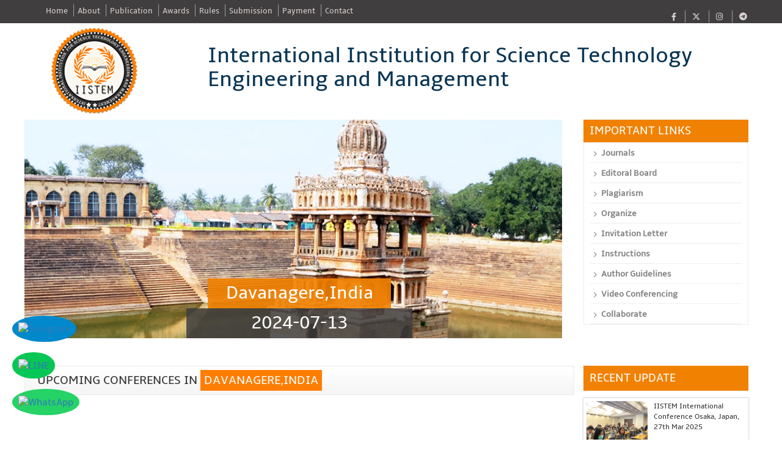

--- FILE ---
content_type: text/html; charset=UTF-8
request_url: https://iistem.org/conference.php?dt=2024-07-13&place=Davanagere,India
body_size: 6626
content:
<!DOCTYPE html>
<html>
<head>
<title>International Institution for Science Technology  Engineering and Management | IISTEM</title>
<meta name="description" content="IISTEM is engaged in sharing knowledge through organisation of various conferences, seminars and workshops on various subjects from time to time throughout the year. There are conferences featuring other Asian countries.">
<meta name="keywords" content="iistem conference, Global Conference 2026, International Conferences 2026, Webinar 2026, Seminar 2026, international conference 2026, upcoming conference 2026">
<!-- for-mobile-apps -->
<meta name="viewport" content="width=device-width, initial-scale=1">
<meta http-equiv="Content-Type" content="text/html; charset=utf-8" />
<link rel="shortcut icon" href="images/favicon.png" type="image/x-icon">

<!-- //for-mobile-apps -->
<link href="css/bootstrap.css" rel="stylesheet" type="text/css" media="all" />
<link rel="stylesheet" type="text/css" href="css/zoomslider.css"?1766422714 />
<link rel="stylesheet" type="text/css" href="css/banner-slide.css?1766422714" />
<link rel="stylesheet" type="text/css" href="css/style.css?1766422714" />
<link href="css/font-awesome.css" rel="stylesheet">
<link href="https://cdnjs.cloudflare.com/ajax/libs/font-awesome/6.4.2/css/all.min.css" rel="stylesheet">
<script type="text/javascript" src="js/modernizr-2.6.2.min.js"></script>
<script src="https://cdn.jsdelivr.net/jquery/2.2.1/jquery.min.js"></script>
<!-- <script src="js/jquery-1.11.1.min.js"></script> -->
	<!-- Dropdown-Menu-JavaScript -->
			<script>
				$(document).ready(function(){
					$(".dropdown").hover(            
						function() {
							$('.dropdown-menu', this).stop( true, true ).slideDown("fast");
							$(this).toggleClass('open');        
						},
						function() {
							$('.dropdown-menu', this).stop( true, true ).slideUp("fast");
							$(this).toggleClass('open');       
						}
					);
				});
			</script>
            
            
      <!--Start of Tawk.to Script-->
<script type="text/javascript">
var Tawk_API=Tawk_API||{}, Tawk_LoadStart=new Date();
(function(){
var s1=document.createElement("script"),s0=document.getElementsByTagName("script")[0];
s1.async=true;
s1.src='https://embed.tawk.to/5eb3cbeda1bad90e54a28240/default';
s1.charset='UTF-8';
s1.setAttribute('crossorigin','*');
s0.parentNode.insertBefore(s1,s0);
})();
</script>
<!--End of Tawk.to Script-->


<style>
    /* Sticky LINE Icon */
    .line-icon {
        position: fixed;
        bottom: 100px;
        left: 20px;
        z-index: 1000;
        background-color: #06c755;
        border-radius: 50%;
        padding: 10px;
    }

    .line-icon img {
        width: 30px;
        height: 30px;
        box-shadow: none !important;
    }
    @media (min-width: 320px) and (max-width: 768px) {
        /* Sticky LINE Icon */
        .line-icon {
            bottom: 110px; /* Adjust to stack with WhatsApp and Telegram */
            padding: 5px;
        }
        .line-icon img {
            width: 25px;
            height: 25px;
        }
  
    }
</style>

<script>
    document.addEventListener("DOMContentLoaded", function() {
        // Create the LINE icon div
        var lineDiv = document.createElement("div");
        lineDiv.className = "line-icon";

        // Create the anchor tag
        var lineLink = document.createElement("a");
        lineLink.href = "https://line.me/ti/p/TUzPA4Rz4H"; // Replace with your LINE link
        lineLink.target = "_blank";

        // Create the image tag
        var lineImg = document.createElement("img");
        lineImg.src = "https://upload.wikimedia.org/wikipedia/commons/4/41/LINE_logo.svg";
        lineImg.alt = "LINE";

        // Append image to the anchor tag
        lineLink.appendChild(lineImg);

        // Append anchor tag to the div
        lineDiv.appendChild(lineLink);

        // Append the div to the body
        document.body.appendChild(lineDiv);
    });
</script>

<!-- Start sticky telegram icon -->
<style>
    
    .telegram-icon {
        position: fixed;
        bottom: 160px;
        /* Adjust the bottom if you want it to stack with WhatsApp */
        left: 20px;
        z-index: 1000;
        background-color: #0088cc;
        border-radius: 50%;
        padding: 10px;
    }

    .telegram-icon img {
        width: 30px;
        height: 30px;
        box-shadow: none !important;
    }
    @media (min-width: 320px) and (max-width: 768px) {
        .telegram-icon {
            bottom: 65px;
            padding: 5px;
        }
        .telegram-icon img {
            width: 25px;
            height: 25px;
        }
    }
</style>

<script>
    document.addEventListener("DOMContentLoaded", function() {
        // Create the Telegram icon div
        var telegramDiv = document.createElement("div");
        telegramDiv.className = "telegram-icon";

        // Create the anchor tag
        var telegramLink = document.createElement("a");
        telegramLink.href = "https://t.me/Multinationalconf"; // Replace with your Telegram username or link
        telegramLink.target = "_blank";

        // Create the image tag
        var telegramImg = document.createElement("img");
        telegramImg.src = "https://upload.wikimedia.org/wikipedia/commons/8/82/Telegram_logo.svg";
        telegramImg.alt = "Telegram";

        // Append image to the anchor tag
        telegramLink.appendChild(telegramImg);

        // Append anchor tag to the div
        telegramDiv.appendChild(telegramLink);

        // Append the div to the body
        document.body.appendChild(telegramDiv);
    });
</script>
<!-- End sticky telegram icon -->


<style>
    /* Sticky WhatsApp Icon */
    .whatsapp-icon {
        position: fixed;
        bottom: 40px;
        left: 20px;
        z-index: 1000;
        background-color: #25D366;
        border-radius: 50%;
        padding: 10px;
    }

    .whatsapp-icon img {
        width: 30px;
        height: 30px;
        box-shadow: none !important;
    }

    @media (min-width: 320px) and (max-width: 768px) {

        /* Sticky WhatsApp Icon */
        .whatsapp-icon {
            bottom: 20px;
            padding: 5px;
        }
        .whatsapp-icon img {
            width: 25px;
            height: 25px;
        }
    }
</style>
<script>
    document.addEventListener("DOMContentLoaded", function() {
        // Create the WhatsApp icon div
        var whatsappDiv = document.createElement("div");
        whatsappDiv.className = "whatsapp-icon";

        // Create the anchor tag
        var whatsappLink = document.createElement("a");
        whatsappLink.href = "https://wa.me/+919692200892"; // Replace with your number
        whatsappLink.target = "_blank";

        // Create the image tag
        var whatsappImg = document.createElement("img");
        whatsappImg.src = "https://upload.wikimedia.org/wikipedia/commons/6/6b/WhatsApp.svg";
        whatsappImg.alt = "WhatsApp";

        // Append image to the anchor tag
        whatsappLink.appendChild(whatsappImg);

        // Append anchor tag to the div
        whatsappDiv.appendChild(whatsappLink);

        // Append the div to the body
        document.body.appendChild(whatsappDiv);
    });
</script>


<style>
#topBtn {
    display: none;
    position: fixed;
    bottom: 130px;
    right: 35px;
    z-index: 99;
    font-size: 18px;
    border: none;
    outline: none;
    background-color: #f18101;
    color: white;
    cursor: pointer;
    padding: 15px;
    border-radius: 10px;
}

@media only screen and (min-width: 320px) and (max-width:768px) {
    #topBtn {
        font-size: 16px;
        padding: 12px;
    }
}
</style>


<button onclick="topFunction()" id="topBtn" title="Go to top"><i class="fa-solid fa-arrow-up"></i></button>

<script>

  let mybutton = document.getElementById("topBtn");

  window.onscroll = function() { scrollFunction(); };

  function scrollFunction() {
    if (document.body.scrollTop > 20 || document.documentElement.scrollTop > 20) {
      mybutton.style.display = "block";
    } else {
      mybutton.style.display = "none";
    }
  }

  function topFunction() {
    window.scrollTo({
      top: 0,
      behavior: "smooth"
    });
  }
</script>


            
		<!-- //Dropdown-Menu-JavaScript -->
<script type="text/javascript" src="js/jquery.zoomslider.min.js"></script>

		
	<script src="js/bootstrap.js"></script>
    
    
    
   


</head>
<body>
<!--/main-header-->
	<!--/header-w3l-->
			  <style>
div#home {
    padding: 1em 14px 0 0;
    background: #403e3e;
    width: 100%;
}


.mobile-container {
    max-width: 480px;
    margin: auto;
    background-color: #555;
    height: 500px;
    color: white;
    border-radius: 10px;
}

.topnav {
    /* overflow: hidden; */
    /* background-color: #333; */
    position: relative;
}

.topnav #myLinks {
    display: none;
}

.topnav a {
    color: white;
    padding: 9px 12px;
    text-decoration: none;
    font-size: 17px;
    display: block;
}

.topnav a.icon {
    height: 49px;
    background: #ec1c24;
    display: block;
    position: absolute;
    right: 0;
    top: 0;
    border-radius: 5px;
}

.topnav a:hover {
    /* background-color: #ddd; */
    color: #ddd;
}

.active {
    /* background-color: #ec1c24; */
    color: white;
}


@media (min-width: 1024px) {
    .topnav {
        display: none;
        /* overflow: hidden; */
        /* background-color: #333; */
        position: relative;
    }

    .nav_list {
        float: left;
        margin-bottom: 6px;
        margin-left: 6px;
        margin-top: 33px;
    }
}


@media (max-width: 768px) {
    .nav_list {
        float: left;
        margin-bottom: 6px;
        margin-left: 6px;
        margin-top: 12px;
        display: none;
    }

    .container {
        padding-right: 15px;
        padding-left: 15px;
        margin-right: auto;
        margin-left: auto;
        padding-top: 0px;
    }

    .fa.fa-bars {
        font-size: 21px;
    }

    #myLinks ul {
        list-style-type: none;
        padding: 0;
		background-color: #ee84188c;
    }

    .topnav a.icon {
        height: 40px;
        background: #ee8418;
        display: block;
        position: absolute;
        right: 13px;
        top: -56px;
        border-radius: 5px;
    }

    .account_desc {
        float: left;
        padding-top: 25px;
        position: relative;
        bottom: 17px;
    }
	 .topnav {
		padding-left: 15px;
    }
}

#myLinks {
    transition: max-height 0.3s ease-in-out;
    overflow: hidden;
}



.contact-details {
    margin-top: 10px;
    font-size: 14px;
    color: #333;
}

.contact-details a {
    text-decoration: none;
    color: #007BFF;
}

.contact-details a:hover {
    text-decoration: underline;
}

.contact-details i {
    margin-right: 5px;
}

.call-us,
.mail-us {
    display: block;
    margin-bottom: 5px;
}

.call-us,
.mail-us {
    display: block;
    margin-bottom: 5px;
    color: white;
}


.contact-details a {
    text-decoration: none;
    color: #fff;
}

@media (min-width: 1024px) {
    .nav_list {
        float: left;
        margin-bottom: 0px;
        margin-left: 390px;
        margin-top: -34px;
    }
}

@media (min-width: 1280px) and (max-width: 1300px) {
    .nav_list {
        float: left;
        margin-bottom: 0px;
        margin-left: 70px;
        margin-top: -32px;
    }
}
</style>









		  <div class="header-w3-agileits" id="home">
		      <div class="container">
		          <div class="account_desc">
		              <ul class="social-icons1 agileinfo">
		                 <li><a href="https://www.facebook.com/Iistem-315687695562210/"><i
		                                      class="fa-brands fa-facebook-f"></i></a></li>
		                          <li><a href="https://twitter.com/IISTEM1"><i class="fa-brands fa-x-twitter"></i></a></li>
		                          <!--<li><a href="https://www.linkedin.com/in/iistem-research-91a5a9192/"><i class="fa fa-linkedin"></i></a></li>-->
		                          <!-- <li><a href="https://www.youtube.com/channel/UCxCwwJWBGGZ1IgjP3VxfASg/?guided_help_flow=5"><i
		                                      class="fa-brands fa-youtube"></i></a></li> -->
		                          <!--<li><a href="#"><i class="fa-brands fa-google-plus-g"></i></a></li>-->
		                          <li><a href="https://www.instagram.com/iist_em?r=nametag"><i class="fa-brands fa-instagram"></i></a></li>
								<li><a href=""><i class="fa-brands fa-telegram"></i></a></li>
		                          <!--<li><a href="https://in.pinterest.com/iistemm/_saved/"><i class="fa fa-pinterest"></i></a></li>-->
		              </ul>
		              <!-- <div class="contact-details">
		                 <span class="call-us"><i class="fa fa-phone"></i>| <a href="tel:+1234567890"> +91 -
		                         7077656338</a></span>
		                 <span class="mail-us"><i class="fa fa-envelope"></i>| <a
		                         href="mailto:info.jsarap@gmail.com">info.jsarap@gmail.com</a></span>
		             </div> -->
		              <!-- <div class="contact-details">
		 				<span class="call-us"><i class="fa fa-phone"></i>| <a href="tel:+1234567890"> +91 - 7077656338</a></span>
		 				<span class="mail-us"><i class="fa fa-envelope"></i>| <a href="mailto:info.jsarap@gmail.com">info.jsarap@gmail.com</a></span>
		 			</div> -->
		          </div>
		      </div>

		      <!-- Top Navigation Menu -->
		      <div class="topnav">

		          <div id="myLinks">
		              <ul>

  <li><a href="./">Home</a></li>
		                          <li><a href="about_us.php">About</a></li>
		                          <!-- <li><a href="membership.php">Membership</a></li> -->
		                          <li><a href="iistem_publication.php">Publication</a></li>
		                          <li><a href="awards.php">Awards</a></li>
		                          <li><a href="rules_regulations.php">Rules</a></i></li>
		                          <li><a href="paper_submit.php">Submission</a></li>
		                          <li><a href="https://iistem.org/PAYMENT/" target="_blank">Payment</a></li>
		                          <!-- <li><a href="home-associate.php">Association</a></li> -->
		                          <!-- <li><a href="faq.php">FAQ</a></li> -->
		                          <li><a href="contact_us.php">Contact</a></li>

		              </ul>
		          </div>
		          <a href="javascript:void(0);" class="icon" onclick="myFunction()">
		              <i class="fa fa-bars"></i>
		          </a>
		      </div>


		      <div class="headertop_desc">
		          <div class="wrap">
		              <div class="nav_list">
		                  <ul>
		                      <li><a href="./">Home</a></li>
		                          <li><a href="about_us.php">About</a></li>
		                          <!-- <li><a href="membership.php">Membership</a></li> -->
		                          <li><a href="iistem_publication.php">Publication</a></li>
		                          <li><a href="awards.php">Awards</a></li>
		                          <li><a href="rules_regulations.php">Rules</a></i></li>
		                          <li><a href="paper_submit.php">Submission</a></li>
		                          <li><a href="https://iistem.org/PAYMENT/" target="_blank">Payment</a></li>
		                          <!-- <li><a href="home-associate.php">Association</a></li> -->
		                          <!-- <li><a href="faq.php">FAQ</a></li> -->
		                          <li><a href="contact_us.php">Contact</a></li>

		                  </ul>
		              </div>

		              <!-- <div class="account_desc">
		 				<ul class="social-icons1 agileinfo">
		 					<li><a href="https://www.facebook.com/jsarapconference/" target="_blank"><i
		 								class="fa-brands fa-facebook-f"></i></a></li>
		 					<li><a href="https://twitter.com/JsarapOfficial" target="_blank"><i
		 								class="fa-brands fa-x-twitter"></i></a></li>
		 					<li><a href="https://www.instagram.com/jsarap__conference/"><i
		 								class="fa-brands fa-instagram"></i></a></li>
		 				</ul>
		 				<div class="contact-details">
		 					<span class="call-us"><i class="fa fa-phone"></i>| <a href="tel:+1234567890"> +91 - 7077656338</a></span>
		 					<span class="mail-us"><i class="fa fa-envelope"></i>| <a href="mailto:info.jsarap@gmail.com">info.jsarap@gmail.com</a></span>
		 				</div>
		 			</div> -->

		              <div class="clear"></div>
		          </div>
		      </div>
		  </div>























		  <!-- <div class="header-w3-agileits" id="home">
		      <div class="container">


		          <div class="headertop_desc">
		              <div class="wrap">
		                  <div class="nav_list">
		                      <ul>
		                          <li><a href="./">Home</a></li>
		                          <li><a href="about_us.php">About</a></li>
		                          <li><a href="membership.php">Membership</a></li>
		                          <li><a href="iistem_publication.php">Publication</a></li>
		                          <li><a href="awards.php">Awards</a></li>
		                          <li><a href="rules_regulations.php">Rules</a></i></li>
		                          <li><a href="paper_submit.php">Submission</a></li>
		                          <li><a href="https://iistem.org/PAYMENT/" target="_blank">Payment</a></li>
		                          <li><a href="home-associate.php">Association</a></li> -->
		                          <!-- <li><a href="faq.php">FAQ</a></li> -->
		                          <!-- <li><a href="contact_us.php">Contact</a></li>
		                      </ul>
		                  </div>
		                  <div class="account_desc">
		                      <ul class="social-icons1 agileinfo">
		                          <li><a href="https://www.facebook.com/Iistem-315687695562210/"><i
		                                      class="fa-brands fa-facebook-f"></i></a></li> -->
		                          <!-- <li><a href="https://twitter.com/IISTEM1"><i class="fa-brands fa-x-twitter"></i></a></li> -->
		                          <!--<li><a href="https://www.linkedin.com/in/iistem-research-91a5a9192/"><i class="fa fa-linkedin"></i></a></li>-->
		                          <!-- <li><a href="https://www.youtube.com/channel/UCxCwwJWBGGZ1IgjP3VxfASg/?guided_help_flow=5"><i
		                                      class="fa-brands fa-youtube"></i></a></li> -->
		                          <!--<li><a href="#"><i class="fa-brands fa-google-plus-g"></i></a></li>-->
		                          <!-- <li><a href="https://www.instagram.com/iist_em?r=nametag"><i
		                                      class="fa-brands fa-instagram"></i></a></li> -->
		                          <!--<li><a href="https://in.pinterest.com/iistemm/_saved/"><i class="fa fa-pinterest"></i></a></li>-->
		                      <!-- </ul>

		                  </div>
		                  <div class="clear"></div>
		              </div>
		          </div>
		      </div> -->

		  <!-- </div> -->











		  <script>
function myFunction() {
    var x = document.getElementById("myLinks");
    if (x.style.display === "block") {
        x.style.display = "none";
    } else {
        x.style.display = "block";
    }
}
		  </script>   <!------------End Header ------------>
		<!--//header-w3l-->
		
		<!--logo-part-->
		<div class="container">
		<div class="main-wrapper">
		
		<div class="header">
		<div class="logo">
		<a  href="./">
		<div class="logo-img col-md-2">
		<img src="images/logo.png" class="img-responsive">
		</div>
		<div class="logo-text col-md-9">
		<h1>International Institution for Science Technology Engineering and Management</h1>
		</div>
		</a>
		</div>
 
	
  <div class="clearfix"></div>
		</div>        
        
		
  <!--/banner-section-->
 	    	
  
  <!--/banner-section-->
  <div class="main-content">
  
  
  <div class="col-md-3 price">
    <h3 id="toggleBlock">Important Links</h3>
    <div id="blockElement" class="reservation">
        <div id="side-menu">
            <ul>
                <!--<li><i class="fa fa-chevron-right"> <a href="./">Home</a></i></li>-->
                <!-- <li><i class="fa fa-chevron-right"> <a href="sponsorship.php">Sponsorship</a></i></li> -->
                <li><i class="fa fa-chevron-right"> <a href="iistem_journals.php">Journals</a></i></li>
                <li><i class="fa fa-chevron-right"> <a href="editoral-board.php">Editoral Board</a></i></li>
                <li><i class="fa fa-chevron-right"> <a href="plagiarism.php">Plagiarism</a></i></li>
                <li><i class="fa fa-chevron-right"> <a href="organize.php">Organize</a></i></li>
                <li><i class="fa fa-chevron-right"> <a href="invitation-letter.php">Invitation Letter</a></i></li>
                <li><i class="fa fa-chevron-right"> <a href="instructions-presentations.php">Instructions</a></i></li>
                <li><i class="fa fa-chevron-right"> <a href="author_guidelines.php">Author Guidelines</a></i></li>
                <li><i class="fa fa-chevron-right"> <a href="video_conferencing.php">Video Conferencing</a></i></li>
                <li><i class="fa fa-chevron-right"> <a href="collaborate.php">Collaborate</a></i></li>
            </ul>
        </div>

    </div>
</div> 
			
  
  
  
  
    <div class="conf-banner col-md-9">
	<img src="PLACE-IMAGE/Davanagere,India.jpg" class="img-responsive">
	<div class="banner-cont col-md-12">
	<h1>Davanagere,India</h1>
    <h2>2024-07-13</h2>
	</div>
    </div>
    
    
    
	<div class="clearfix"></div>
	</div>



				<div class="w3_content_agilleinfo_inner">
					<div class="agile_featured_movies">
						<!--/agileinfo_tabs-->			 
                 
                    <style>
  ._2lqh {
    width: 89%;
}


.left-part .facebook {
    margin-top: 15px;
    width: 280px;
}

.left-part .twitter {
    margin-top: 15px;
    width: 280px;
}
@media screen and (min-width: 320px) and (max-width: 768px) {
    .left-part .facebook {
        width: 100%;
    }
    .left-part .twitter {
        width: 100%;
    }
    .fb-page span{
        width: 100%;
    }
    .fbstyl{
        width: 100% !important;
    }
    iframe{
        width: 100%;
    }
    #facebook ._2p3a{
        width: 100% !important;
    }
}
</style>

<div class="col-md-3 left-part">
    <div class="update">
        <h3>Recent Update</h3>
        <div class="recent-event">


            


            <div class="event-left">
                <div class="event-pic">
                    <img src="https://conferencegallery.com/conf_album/2025-GALL-1743749928-IMG_20250403_171246.jpg">
                </div>
                <div class="event-title">
                    <p>IISTEM International Conference Osaka, Japan, 27th Mar 2025</p>
                </div>
            </div>


            


            <div class="event-left">
                <div class="event-pic">
                    <img src="https://conferencegallery.com/conf_album/2025-GALL-1747718440-IMG-20250520-WA0010.jpg">
                </div>
                <div class="event-title">
                    <p>IISTEM International Conference Kuala Lumpur, Malaysia, 19th May 2025 </p>
                </div>
            </div>


            


            <div class="event-left">
                <div class="event-pic">
                    <img src="https://conferencegallery.com/conf_album/2025-GALL-1741126080-WhatsApp%20Image%202025-02-20%20at%2010.44.19%20AM.jpeg">
                </div>
                <div class="event-title">
                    <p>IISTEM International Conference New Delhi, India 15th February 2025</p>
                </div>
            </div>


            


            <div class="event-left">
                <div class="event-pic">
                    <img src="https://conferencegallery.com/conf_album/2025-GALL-1743459078-1739550234329.jfif">
                </div>
                <div class="event-title">
                    <p>IISTEM International Conference Dubai, UAE, 14th Feb 2025</p>
                </div>
            </div>


            


            <div class="event-left">
                <div class="event-pic">
                    <img src="https://conferencegallery.com/conf_album/2024-GALL-1733293044-WhatsApp%20Image%202024-12-02%20at%2011.19.41.jpeg">
                </div>
                <div class="event-title">
                    <p>IISTEM INTERNATIONAL CONFERENCE,GOA,INDIA 1ST DEC 2024</p>
                </div>
            </div>


            


            <div class="event-left">
                <div class="event-pic">
                    <img src="https://conferencegallery.com/conf_album/2024-GALL-1733789869-WhatsApp%20Image%202024-11-28%20at%2010.35.56%20(2).jpeg">
                </div>
                <div class="event-title">
                    <p> IISTEM International Virtual Conference,27th nov 2024</p>
                </div>
            </div>


            








        </div>
    </div>


    <div class="facebook">
        <div class="facebook-link">
            <h2>Facebook</h2>
            <div class="scrollbar" id="style-2">
                <!-- <iframe src="https://www.facebook.com/plugins/page.php?href=https%3A%2F%2Fwww.facebook.com%2FIistem-315687695562210%2F&tabs=timeline&width=255&height=290&small_header=false&adapt_container_width=true&hide_cover=false&show_facepile=true&appId" width="255" height="290" style="border:none;overflow:hidden" scrolling="no" frameborder="0" allowfullscreen="true" allow="autoplay; clipboard-write; encrypted-media; picture-in-picture; web-share"></iframe> -->

                <iframe src="https://www.facebook.com/plugins/page.php?href=https%3A%2F%2Fwww.facebook.com%2Fiistem&tabs=timeline&width=280&height=500&small_header=false&adapt_container_width=true&hide_cover=false&show_facepile=true&appId" width="100%" height="180" style="border:none;overflow:hidden" scrolling="no" frameborder="0" allowfullscreen="true" allow="autoplay; clipboard-write; encrypted-media; picture-in-picture; web-share" class="fbstyl"></iframe>

            </div>
        </div>
    </div>

    <div class="twitter">
        <div class="twitter-link">
            <h2>Instagram</h2>
            <div class="scrollbar" id="style-2">
                <div style="height:200px !important; overflow:scroll;">
                    <iframe src="https://www.instagram.com/iist_em/embed" width="100%" height="480" frameborder="0"
                        scrolling="no" allowtransparency="true"></iframe>
                </div>
            </div>
        </div>
    </div>




    <div class="clearfix"></div>
</div>

<!--left part end here-->                 
                    <!--/movies-->
                    
                    
                    
                    
                    <div class="conf-place-top col-md-9">
			<h3 class="agile_w3_title">Upcoming Conferences in  <span>Davanagere,India</span> </h3>
			<div class="con-block">
			
            
            
                        
            
            
            
            
            
            
            
            
            
            
            
            	
            
            
		
            
            
			</div>
            </div>
                    
                    
                  
                  
                    
                    
                      
				
			</div>
		</div>
			<!--//content-inner-section-->
		<div class="clearfix"></div>
	
	</div><!--main-wrapper end-->
	</div><!--container end-->
		
	<!--footer-bottom-->	
    	

	
	
	<div class="contact-w3ls" id="contact">
			<div class="footer-w3lagile-inner">
			<div class="container">
		
					<!--<div class="footer-grids w3-agileits">
						<div class="col-md-3 footer-grid">
						<h4>Information</h4>
							<ul> 
								<li><a href="./" title="Home">Home</a></li> 
								<li><a href="about_us.php" title="About Us">About Us</a></li>
								<li><a href="awards.php" title="Awards">Awards</a></li> 
								<li><a href="junior_scientist.php" title="Junior Scientists">Junior Scientists</a></li> 
								<li><a href="paper_submit.php" title="Paper Submission">Paper Submission</a></li>
								<li><a href="contact_us.php" title="Contact">Contact</a></li> 
							</ul>
						</div>
							<div class="col-md-3 footer-grid">
						<h4>Quick Link</h4>
							<ul>
								
								<li><a href="sponsorship.php">Sponsorship</a></li>
								<li><a href="rules_regulations.php">Rules & Regulations</a></li>
								<li><a href="iistem_journals.php">Journals</a></li>
								<li><a href="#">Editoral Board</a></li>
								<li><a href="plagiarism.php">Plagiarism</a></li>
								<li><a href="organize.php">Organize</a></li>
								
							</ul>
						</div>
				

							<div class="col-md-3 footer-grid">
								<h4>Information</h4>
							<ul> 
								<li><a href="./" title="Home">Home</a></li> 
								<li><a href="about_us.php" title="About Us">About Us</a></li>
								<li><a href="awards.php" title="Awards">Awards</a></li> 
								<li><a href="junior_scientist.php" title="Junior Scientists">Junior Scientists</a></li> 
								<li><a href="paper_submit.php" title="Paper Submission">Paper Submission</a></li>
								<li><a href="contact_us.php" title="Contact">Contact</a></li> 
							</ul>

						</div>
								<div class="col-md-3 footer-grid">
						<h4>Quick Link</h4>
							<ul>
								
								<li><a href="sponsorship.php">Sponsorship</a></li>
								<li><a href="rules_regulations.php">Rules & Regulations</a></li>
								<li><a href="iistem_journals.php">Journals</a></li>
								<li><a href="#">Editoral Board</a></li>
								<li><a href="plagiarism.php">Plagiarism</a></li>
								<li><a href="organize.php">Organize</a></li>
								
							</ul>
						</div>
						
						<div class="clearfix"> </div>
					
					</div>-->
					<h3 class="text-center follow">Connect With Us</h3>
						<ul class="social-icons1 agileinfo">
							<li><a href="https://www.facebook.com/Iistem-315687695562210/"><i class="fa-brands fa-facebook-f"></i></a></li>
							<li><a href="https://twitter.com/IISTEM1"><i class="fa-brands fa-x-twitter"></i></a></li>
							<!--<li><a href="https://www.linkedin.com/in/iistem-research-91a5a9192/"><i class="fa fa-linkedin"></i></a></li>-->
							<!-- <li><a href="https://www.youtube.com/channel/UCxCwwJWBGGZ1IgjP3VxfASg/?guided_help_flow=5"><i class="fa-brands fa-youtube"></i></a></li> -->
							<!--<li><a href="#"><i class="fa-brands fa-google-plus-g"></i></a></li>-->
                            <li><a href="https://www.instagram.com/iist_em?r=nametag"><i class="fa-brands fa-instagram"></i></a></li>
							<li><a href=""><i class="fa-brands fa-telegram"></i></a></li>
                            <!--<li><a href="https://in.pinterest.com/iistemm/_saved/"><i class="fa fa-pinterest"></i></a></li>-->
						</ul>
			 </div>
             
			 </div>
						
			</div>
			<div class="w3agile_footer_copy">
				

<p>© 2025 All rights reserved by IISTEM<a href="#"></a></p>

			</div>
		<!-- <a href="#home" id="toTop" class="scroll" style="display: block;"> <span id="toTopHover" style="opacity: 1;"> </span></a>
		<script type="text/javascript" src="js/block.js"></script> -->
<!--  -->   <!--/footer-bottom-->


	
<script defer src="https://static.cloudflareinsights.com/beacon.min.js/vcd15cbe7772f49c399c6a5babf22c1241717689176015" integrity="sha512-ZpsOmlRQV6y907TI0dKBHq9Md29nnaEIPlkf84rnaERnq6zvWvPUqr2ft8M1aS28oN72PdrCzSjY4U6VaAw1EQ==" data-cf-beacon='{"version":"2024.11.0","token":"46ed9a91ab2947aaac5c8303fbd1ade9","r":1,"server_timing":{"name":{"cfCacheStatus":true,"cfEdge":true,"cfExtPri":true,"cfL4":true,"cfOrigin":true,"cfSpeedBrain":true},"location_startswith":null}}' crossorigin="anonymous"></script>
</body>
</html>

--- FILE ---
content_type: text/css
request_url: https://iistem.org/css/zoomslider.css
body_size: 563
content:
.zs-enabled{position:relative}.zs-enabled .zs-slideshow,.zs-enabled .zs-slides,.zs-enabled .zs-slide{position:absolute;z-index:1;top:0;left:0;width:100%;height:100%;overflow:hidden}.zs-enabled .zs-slideshow .zs-slides .zs-slide{background:transparent none no-repeat 50% 50%;background-size:cover;position:absolute;visibility:hidden;opacity:0;-webkit-transform:scale(1.2, 1.2);-moz-transform:scale(1.2, 1.2);-ms-transform:scale(1.2, 1.2);-o-transform:scale(1.2, 1.2);transform:scale(1.2, 1.2)}.zs-enabled .zs-slideshow .zs-slides .zs-slide.active{visibility:visible;opacity:1}.zs-enabled .zs-slideshow .zs-bullets{position:absolute;z-index:4;bottom:20px;left:0;width:100%;text-align:center}.zs-enabled .zs-slideshow .zs-bullets .zs-bullet{display:inline-block;cursor:pointer;border:2px solid #EFC509;width:14px;height:14px;border-radius:8px;margin:10px;background-color:#000}.zs-enabled .zs-slideshow .zs-bullets .zs-bullet.active{background-color:#EFC509}.zs-enabled .zs-slideshow:after{content:" ";position:absolute;top:0;left:0;width:100%;height:100%;z-index:3;background:transparent none repeat 0 0}.zs-enabled.overlay-plain .zs-slideshow:after{background-image:url(plain.png)}.zs-enabled.overlay-dots .zs-slideshow:after{background:url(../images/dots.png)}
	.properties-table {
			width: 100%;
			padding: 0;
			border-spacing:0;
			margin-top:2em;
			font-size:.85em;
			background-color: #eee;
		}
		.properties-table th, .properties-table td {
			text-align: left;
			padding: 10px;
		}
		.properties-table th {
			border-bottom: 1px solid #333;
			line-height: 2;
		}
		.zs-enabled .zs-slideshow .zs-bullets {
			    position: absolute;
    z-index: 4;
    bottom: 121px;
    left: 0;
    width: 100%;
    text-align: center;
		}
		.zs-enabled .zs-slideshow .zs-bullets .zs-bullet {
			display:none;
    cursor: pointer;
    border: 2px solid #fff;
    width: 34px;
    height:4px;
    margin: 10px;
    background: #fff;
    border-radius: 0;
		}
		.zs-enabled .zs-slideshow .zs-bullets .zs-bullet.active {
			background:#02a388;
			border: 2px solid #02a388;
		}
      #demo-1 {
			position: relative; 
			width: 100%;
			min-height:361px;
			background-color: #999;
			box-shadow: 1px 1px 1px #888888;
		}
		.demo-inner-content {
			position: relative;
			z-index: 2;
			
		}
		
	.banner-inner {
    background: url(../images/1.jpg) no-repeat 0px 0px;
    background-size: cover;
    -webkit-background-size: cover;
    -moz-background-size: cover;
    -o-background-size: cover;
    -ms-background-size: cover;
    min-height: 200px!important;
}
.banner-inner-dott {
    /*background: url(../images/dots.png)repeat 0px 0px;*/
    text-align: center;
        padding-bottom: 150px;
}
/*-- /responsive --*/

@media (max-width:1440px){
	#demo-1 {
		
		    min-height: 361px;
	}
	.zs-enabled .zs-slideshow .zs-bullets .zs-bullet {
		border: 2px solid #fff;
		width: 27px;
		height: 4px;
		margin: 8px;
		border-radius: 0;
	}
}
@media (max-width:1366px){
	#demo-1 {
		    min-height:361px;
	}
	.zs-enabled .zs-slideshow .zs-bullets {
		position: absolute;
		z-index: 4;
		bottom: 91px;
		left: 0;
		width: 100%;
		text-align: center;
	}
}
@media (max-width:1280px){
	#demo-1 {
		    min-height:361px;
	}
}
@media (max-width:1024px){
	#demo-1 {
		    min-height:361px;
	}
	.zs-enabled .zs-slideshow .zs-bullets {
		position: absolute;
		z-index: 4;
		bottom: 107px;
		left: 0;
		width: 100%;
		text-align: center;
	}
}
@media (max-width:991px){
	#demo-1 {
		min-height:361px;
	}
	.zs-enabled .zs-slideshow .zs-bullets {
		position: absolute;
		z-index: 4;
		bottom:91px;
		left:0px;
		width: 100%;
		text-align: center;
	}
	
}
@media (max-width:800px){
	#demo-1 {
		min-height:361px;
	}
	.zs-enabled .zs-slideshow .zs-bullets .zs-bullet {
		border: 2px solid #fff;
		width: 27px;
		height: 4px;
		margin: 4px 4px;
		border-radius: 0;
	}
	.banner-inner-dott {
		/*background: url(../images/dots.png)repeat 0px 0px;*/
		text-align: center;
		padding-bottom: 94px;
	}
	.banner-inner {
		min-height: 163px!important;
	}
	.zs-enabled .zs-slideshow .zs-bullets {
		position: absolute;
		z-index: 4;
		bottom:72px;
		left:0px;
		width: 100%;
		text-align: center;
	}
}
@media (max-width:736px){
	
	#demo-1 {
      min-height: 361px;
	}

}
@media (max-width:640px){
	
	#demo-1 {
      min-height:400px;
	}
	.banner{
    margin-left: 15px;
	}

}
@media (max-width:568px){
	#demo-1 {
      min-height:390px;
	}
	.banner{
    margin-left: 15px;
	}
	
}
@media (max-width:480px){
	#demo-1 {
		min-height: 325px;
	}
	.zs-enabled .zs-slideshow .zs-bullets {
		position: absolute;
		z-index: 4;
		bottom: 45px;
		left: -4px;
		width: 100%;
		text-align: center;
	}
	
}
@media (max-width:414px){
	.banner{
    margin-left: 15px;
	}
}
@media (max-width:384px){

	#demo-1 {
		min-height: 277px;
	}
	.banner{
    margin-left: 15px;
	}

}
@media (max-width:320px){
  #demo-1 {
    min-height: 240px;
  }
 .zs-enabled .zs-slideshow .zs-bullets {
    position: absolute;
    z-index: 4;
    bottom: 23px;
    left: -4px;
    width: 100%;
    text-align: center;
}
}
/*-- //responsive --*/

--- FILE ---
content_type: text/css
request_url: https://iistem.org/css/banner-slide.css?1766422714
body_size: -87
content:

/* Make the images wide and responsive banner. */
#myCarousel img {
  height: 351px;
  max-width: 100%;
  width: 100%;
}

/* Change the order of the indicators. 
   Return them to the center of the slide. */
.carousel-indicators {
  width: auto;
  margin-left: 0;
  transform: translateX(-50%);
}
.carousel-indicators li {
  float: right;
  margin: 1px 4px;
}
.carousel-indicators .active {
  margin: 0 3px;
}

/* Change the direction of the transition. */
@media all and (transform-3d), (-webkit-transform-3d) {
  .carousel-inner > .item.next,
  .carousel-inner > .item.active.right {
    left: 0;
    -webkit-transform: translate3d(-100%, 0, 0);
    transform: translate3d(-100%, 0, 0);
  }
  .carousel-inner > .item.prev,
  .carousel-inner > .item.active.left {
    left: 0;
    -webkit-transform: translate3d(100%, 0, 0);
    transform: translate3d(100%, 0, 0);
  }
}

/* Make the images wide and responsive end banner. */



--- FILE ---
content_type: text/css
request_url: https://iistem.org/css/style.css?1766422714
body_size: 13045
content:
html,
body {
	font-size: 100%;
	font-family: "ambleregular";
	background: #fff;
	margin: 0px !important;
}
@font-face {
	font-family: "ambleregular";
	src: url(../fonts/Amble-Regular-webfont.ttf) format("truetype");
}
p {
	margin: 0;
	font-size: 12px;
}
h1,
h2,
h3,
h4,
h5,
h6 {
	font-family: "ambleregular";
}
ul,
label {
	margin: 0;
	padding: 0;
}
body p {
	font-family: "ambleregular";
	/*letter-spacing: 1px;*/
}
body a:hover {
	text-decoration: none;
	transition: 0.5s all ease;
	-webkit-transition: 0.5s all ease;
	-moz-transition: 0.5s all ease;
	-o-transition: 0.5s all ease;
	-ms-transition: 0.5s all ease;
}
input[type="submit"],
.w3l_header_left ul li a,
.related-post-right h4 a,
.comments-grid-right h4 a,
.reply a,
.w3_single_grid_left_grid ul li a,
ul.contact_info li a,
.w3ls_services_bottom_grid_grid_pos,
.footer-copy p a,
.w3l_services_grid h4 a,
.agileinfo_footer_grid ul li a,
.wthree_service_breadcrumb_left ul li a {
	transition: 0.5s ease-in;
	-webkit-transition: 0.5s ease-in;
	-moz-transition: 0.5s ease-in;
	-o-transition: 0.5s ease-in;
	-ms-transition: 0.5s ease-in;
}
/*--/model--*/
.modal-content {
	position: relative;
	background-color: #fff;
	-webkit-background-clip: padding-box;
	background-clip: padding-box;
	border: 1px solid #999;
	border: 1px solid rgba(0, 0, 0, 0.2);
	border-radius: 0;
}
.modal-header {
	min-height: 16.42857143px;
	padding: 2em;
	border-bottom: 0px solid #e5e5e5;
}
.login-form input[type="email"],
.login-form input[type="text"],
.login-form input[type="password"] {
	width: 100%;
	padding: 1em 1em 1em 1em;
	font-size: 0.8em;
	margin: 1em 0;
	outline: none;
	color: #212121;
	border: 1px solid #999;
	letter-spacing: 1px;
	text-align: center;
}
.login-form input[type="submit"] {
	outline: none;
	padding: 0.9em 0;
	width: 100%;
	text-align: center;
	font-size: 1em;
	margin-top: 1em;
	border: none;
	color: #ffffff;
	cursor: pointer;
	background: #02a388;
	box-shadow: 0px 2px 1px rgba(28, 28, 29, 0.42);
	border-radius: 50px;
}
.login-form input[type="submit"]:hover {
	background: #0c0d0d;
}
.modal-header h4 {
	font-size: 2em;
	text-align: center;
	text-transform: uppercase;
	letter-spacing: 1px;
	color: #0c0d0d;
}
.modal-dialog {
	width: 600px;
	margin: 96px auto;
}

/*--//model--*/
/*--header-w3-agileits --*/
.header-w3-agileits {
	padding-top: 1em;
}
.inner-header-agile {
	/*padding: 0 5em;
	position: relative;*/
}
.inner-header-agile.part2 {
	position: relative;
	padding-bottom: 1em;
}
/*-- logo --*/
.navbar-header h1 {
	font-size: 2em;
	display: block;
	text-transform: uppercase;
}
.navbar-header h1 a {
	color: #ffffff;
	text-decoration: none;
	display: inline-block;
	line-height: 78px;
	font-weight: bold;
}
.logo h1 a {
	color: #333232;
	font-size: 1.5em;
}
/*-- //logo --*/
/*-- top-nav --*/
ul.nav.navbar-nav {
	margin-left: 0em;
	margin-top: 0em;
}
.navbar-default {
	background: none;
	border: none;
	margin: 0;
	min-height: inherit;
}
.navbar-default .navbar-nav > .active > a,
.navbar-default .navbar-nav > .active > a:hover,
.navbar-default .navbar-nav > .active > a:focus {
	color: #ff7d00;
	background: none !important;
}
.navbar-nav > li {
	margin: 0 0.3em;
}
ul.nav.navbar-nav.navbar-right {
	margin-left: 10%;
	padding: 12px 18px;
	position: relative;
}
.navbar-default .navbar-nav > li > a {
	font-size: 14px;
	font-weight: 400;
	text-transform: uppercase;
	font-family: "Lato", sans-serif;
	letter-spacing: 1px;
	color: #fff;
}
.navbar-default .navbar-nav > li > a:hover,
.navbar-default .navbar-nav > li > a:focus,
.navbar-default .navbar-nav li a.active {
	color: #fe423f;
	background: none !important;
}
.navbar-default .navbar-nav > .open > a,
.navbar-default .navbar-nav > .open > a:hover,
.navbar-default .navbar-nav > .open > a:focus {
	color: #fff;
	background: #02a388 !important;
}
.navbar-default .navbar-nav > li > a.active,
.navbar-default .navbar-nav > li > a:focus,
.navbar-default .navbar-nav > li > a:hover,
.navbar-default .navbar-nav > .open > a,
.navbar-default .navbar-nav > .open > a:focus,
.navbar-default .navbar-nav > .open > a:hover {
	color: #fff;
	background: #ff7d00 !important;
}
.navbar-right {
	float: left !important;
	margin-right: 0px !important;
}
.navbar-collapse {
	padding: 0 !important;
}
ul.nav.navbar-nav li.active {
	border-right: none;
}
ul.dropdown-menu.multi-column ul li {
	display: block;
	margin-bottom: 0.5em;
}
ul.dropdown-menu.multi-column ul li a {
	color: #212121;
}
ul.dropdown-menu.multi-column {
	width: 250px;
	left: 0;
	padding: 1em;
}
ul.dropdown-menu.multi-column ul li a:hover {
	color: #fe423f;
}
.dropdown-menu > li > a:focus,
.dropdown-menu > li > a:hover {
	color: #ffffff;
	text-decoration: none;
	background-color: #000000;
}
.dropdown-menu {
	border-radius: 0;
}
/*-- //nav --*/
/*-- search --*/
.main-wrapper {
	width: 100%;
	background: #fff;
}
.header {
	padding: 6px 0px;
}
.cd-main-header {
	/* Force Hardware Acceleration in WebKit */
	-webkit-transform: translateZ(0);
	-moz-transform: translateZ(0);
	-ms-transform: translateZ(0);
	-o-transform: translateZ(0);
	transform: translateZ(0);
	will-change: transform;
}
.cd-main-header {
	-webkit-transition: -webkit-transform 0.3s;
	-moz-transition: -moz-transform 0.3s;
	transition: transform 0.3s;
}
.cd-main-content.nav-is-visible,
.cd-main-header.nav-is-visible {
	-webkit-transform: translateX(-260px);
	-moz-transform: translateX(-260px);
	-ms-transform: translateX(-260px);
	-o-transform: translateX(-260px);
	transform: translateX(-260px);
}
.nav-on-left .cd-main-content.nav-is-visible,
.nav-on-left .cd-main-header.nav-is-visible {
	-webkit-transform: translateX(260px);
	/*-- w3layouts --*/
	-moz-transform: translateX(260px);
	-ms-transform: translateX(260px);
	-o-transform: translateX(260px);
	transform: translateX(260px);
}
.cd-header-buttons {
	position: absolute;
	display: inline-block;
	top: -55px;
	right: 0;
}
.cd-header-buttons li {
	display: inline-block;
}
.cd-search-trigger,
.cd-nav-trigger {
	position: relative;
	display: block;
	width: 44px;
	height: 44px;
	overflow: hidden;
	white-space: nowrap;
	color: transparent;
	z-index: 3;
}

.cd-search-trigger::before,
.cd-search-trigger::after {
	/* search icon */
	content: "";
	position: absolute;
	-webkit-transition: opacity 0.3s;
	-moz-transition: opacity 0.3s;
	transition: opacity 0.3s;
	/* Force Hardware Acceleration in WebKit */
	-webkit-transform: translateZ(0);
	-moz-transform: translateZ(0);
	-ms-transform: translateZ(0);
	-o-transform: translateZ(0);
	transform: translateZ(0);
	-webkit-backface-visibility: hidden;
	backface-visibility: hidden;
}
.cd-search-trigger::before {
	top: 11px;
	left: 11px;
	width: 18px;
	height: 18px;
	-webkit-border-radius: 50%;
	-moz-border-radius: 50%;
	border-radius: 50%;
	/*-- agileits --*/
	border: 3px solid #fff;
}
.cd-search-trigger::after {
	/* handle */
	height: 3px;
	width: 8px;
	background: #fff;
	bottom: 14px;
	right: 11px;
	-webkit-transform: rotate(45deg);
	-moz-transform: rotate(45deg);
	-ms-transform: rotate(45deg);
	-o-transform: rotate(45deg);
	transform: rotate(45deg);
}
.cd-search-trigger span {
	/* container for the X icon */
	position: absolute;
	height: 100%;
	width: 100%;
	top: 0;
	left: 0;
}
.cd-search-trigger span::before,
.cd-search-trigger span::after {
	/* close icon */
	content: "";
	position: absolute;
	display: inline-block;
	height: 3px;
	width: 22px;
	top: 50%;
	margin-top: -2px;
	left: 50%;
	margin-left: -11px;
	background: #fff;
	opacity: 0;
	/* Force Hardware Acceleration in WebKit */
	-webkit-transform: translateZ(0);
	-moz-transform: translateZ(0);
	-ms-transform: translateZ(0);
	-o-transform: translateZ(0);
	transform: translateZ(0);
	-webkit-backface-visibility: hidden;
	backface-visibility: hidden;
	-webkit-transition: opacity 0.3s, -webkit-transform 0.3s;
	-moz-transition: opacity 0.3s, -moz-transform 0.3s;
	transition: opacity 0.3s, transform 0.3s;
}
.cd-search-trigger span::before {
	-webkit-transform: rotate(45deg);
	-moz-transform: rotate(45deg);
	-ms-transform: rotate(45deg);
	-o-transform: rotate(45deg);
	transform: rotate(45deg);
}
.cd-search-trigger span::after {
	-webkit-transform: rotate(-45deg);
	-moz-transform: rotate(-45deg);
	-ms-transform: rotate(-45deg);
	-o-transform: rotate(-45deg);
	transform: rotate(-45deg);
}
.cd-search-trigger.search-is-visible::before,
.cd-search-trigger.search-is-visible::after {
	/* hide search icon */
	-moz-opacity: 0;
	opacity: 0;
}
.cd-search-trigger.search-is-visible span::before,
.cd-search-trigger.search-is-visible span::after {
	/* show close icon */
	-moz-opacity: 1;
	opacity: 1;
}
.cd-search-trigger.search-is-visible span::before {
	-webkit-transform: rotate(135deg);
	-moz-transform: rotate(135deg);
	-ms-transform: rotate(135deg);
	-o-transform: rotate(135deg);
	transform: rotate(135deg);
}
.cd-search-trigger.search-is-visible span::after {
	-webkit-transform: rotate(45deg);
	-moz-transform: rotate(45deg);
	-ms-transform: rotate(45deg);
	-o-transform: rotate(45deg);
	transform: rotate(45deg);
}
.cd-search {
	position: absolute;
	width: 100%;
	top: 100%;
	left: 0;
	z-index: 3;
	opacity: 0;
	visibility: hidden;
	-webkit-transition: opacity 0.3s 0s, visibility 0s 0.3s;
	-moz-transition: opacity 0.3s 0s, visibility 0s 0.3s;
	transition: opacity 0.3s 0s, visibility 0s 0.3s;
}
.cd-search input {
	border-radius: 0;
	border: none;
	background: rgba(0, 0, 0, 0.75);
	width: 100%;
	padding: 0 5%;
	-webkit-box-shadow: inset 0 1px 0 #02a388, 0 3px 6px rgba(0, 0, 0, 0.05);
	-moz-box-shadow: inset 0 1px 0 #02a388, 0 3px 6px rgba(0, 0, 0, 0.05);
	box-shadow: inset 0 1px 0 #02a388, 0 3px 6px rgba(0, 0, 0, 0.05);
	-webkit-appearance: none;
	-moz-appearance: none;
	-ms-appearance: none;
	-o-appearance: none;
	appearance: none;
	font-size: 1.2em;
	padding: 1em 2em;
	color: #fff;
	letter-spacing: 1px;
}
.cd-search input::-webkit-input-placeholder {
	color: #fff !important;
}
.cd-search input::-moz-placeholder {
	color: #fff !important;
}
.cd-search input:-moz-placeholder {
	color: #fff !important;
}
.cd-search input:-ms-input-placeholder {
	color: #fff !important;
}
.cd-search input:focus {
	outline: none;
}
.cd-search.is-visible {
	-moz-opacity: 1;
	opacity: 1;
	visibility: visible;
	-webkit-transition: opacity 0.3s 0s, visibility 0s 0s;
	-moz-transition: opacity 0.3s 0s, visibility 0s 0s;
	transition: opacity 0.3s 0s, visibility 0s 0s;
}

/*--//header-w3-agileits --*/
/*-- /banner --*/
.baner-info {
	padding-top: 11em;
	margin: 0 auto;
	text-align: center;
	/*box-shadow: 1px 1px 1px #888888;*/
}
.baner-info h3 {
	text-align: center;
	font-size: 2.2em;
	color: #fff;
	font-weight: bold;
	text-transform: uppercase;
	letter-spacing: 4px;
}
.baner-info h3 span {
	color: #ff7d00;
}
.baner-info h4 {
	text-align: center;
	font-size: 1em;
	color: #fff;
	margin: 2em 0 3.6em 0;
	font-family: serif;
	text-transform: uppercase;
	font-weight: 300;
	letter-spacing: 5px;
}
span.simply-word {
	font-size: 18px;
	font-weight: 500;
	margin-left: 5px;
	text-transform: uppercase;
	color: #02a388;
}
.baner-info span img {
	margin: 1em auto 0;
	text-align: center;
}
a.w3_play_icon1 {
	border: none;
	outline: none;
	background: #ff7d00;
	padding: 0.7em 1em 0.7em 1em;
	color: #fff;
	text-transform: uppercase;
	letter-spacing: 1px;
	font-size: 0.9em;
	transition: 0.5s ease-in;
	-webkit-transition: 0.5s ease-in;
	-moz-transition: 0.5s ease-in;
	-o-transition: 0.5s ease-in;
	-ms-transition: 0.5s ease-in;
}
a.w3_play_icon1:hover {
	text-decoration: none;
	background: #0c0d0d;
}
/*-- //banner --*/
/*-- /banner-bottom --*/
.w3_agilits_banner_bootm {
	padding: 1em 0 2.3em 0;
	background: #fe423f;
}
.w3_agilits_inner_bottom {
	margin: 0 auto;
	padding: 0 4em;
}
.wthree_share_agile {
	float: right;
}
.wthree_agile_login {
	float: left;
}
a.login {
	background: #0c0d0d;
	color: #fff;
	padding: 0.5em 1em;
	letter-spacing: 1px;
	text-transform: uppercase;
	font-size: 0.9em;
	margin-left: 3em;
}
a.login:hover {
	text-decoration: none;
	color: #02a388;
}
a.login.reg {
	margin-left: 0em;
}
.wthree_agile_login ul li {
	letter-spacing: 1px;
	list-style: none;
	display: inline-block;
	color: #fff;
}
.single-agile-shar-buttons ul li:nth-child(1) {
	vertical-align: top;
}

.single-agile-shar-buttons ul li {
	display: inline-block;
	vertical-align: text-top;
}
.agileinfo_signin label.checkbox {
	float: left;
	margin: 0;
}
.checkbox {
	position: relative;
	padding-left: 22px !important;
	cursor: pointer;
	line-height: initial;
	font-size: 1em;
	color: #353f49;
	font-weight: 500;
	margin: 0 0 1.5em;
}
.checkbox {
	position: relative;
	padding-left: 22px !important;
	cursor: pointer;
	line-height: initial;
	font-size: 1em;
	color: #353f49;
	font-weight: 500;
	margin: 0 0 1.5em;
}
.checkbox input + i:after {
	content: "";
	background: url("../images/tick.png") no-repeat 4px 3px;
	top: -1px;
	left: -1px;
	width: 17px;
	height: 17px;
	font: normal 12px/16px FontAwesome;
	text-align: center;
}
.forgot {
	float: right;
}
.forgot a {
	font-size: 1em;
	color: #353f49;
	display: block;
	font-weight: 500;
	text-decoration: none;
}
.agileinfo_signin h6 {
	font-size: 15px;
	text-align: center;
	margin-top: 30px;
	color: #000;
	letter-spacing: 2px;
}
.agileinfo_signin h6 a {
	font-size: 15px;
	color: #ff4c4c;
	text-decoration: none;
	font-weight: 600;
	letter-spacing: 1px;
}
a.w3layouts-t {
	color: #ff4c4c;
	margin: 0 5px;
}
.forgot a:hover {
	color: #02a388;
}
a.w3layouts-t:hover {
	text-decoration: underline;
}
.signin-rit {
	margin-top: 0.7em;
}
.forgot-grid {
	margin-top: 1.5em;
}
.agileinfo_signin label.checkbox {
	float: left;
	margin: 0;
}
.log-check {
	float: left;
}
/*-- //banner-bottom --*/
/*-- /content-inner --*/
.w3_content_agilleinfo_inner {
	padding: 0em 0 3em 0;
}
.agile_featured_movies {
	/* padding: 0 15px;*/
}
.browse-grid:nth-child(6),
.browse-grid:nth-child(12) {
	margin-left: 0%;
}
.browse {
	padding: 1em 0 0 0;
}
.w3l-action-icon i.glyphicon.glyphicon-play-circle {
	position: absolute;
	top: 30%;
	left: 40%;
	color: #fff;
	font-size: 3em;
}

.w3l-action-icon i {
	font-size: 3em;
	color: #fff;
}
.w3l-movie-gride-agile:hover .w3l-action-icon {
	display: block;
	position: absolute;
	top: 37%;
	left: 41%;
	-webkit-transition: all 0.3s ease-in-out 0s;
	-o-transition: all 0.3s ease-in-out 0s;
	transition: all 0.3s ease-in-out 0s;
}
.w3l-movie-gride-agile {
	position: relative;
}
.w3l-action-icon {
	display: none;
}

/* Sweep To Bottom */
.hvr-sweep-to-bottom {
	display: inline-block;
	vertical-align: middle;
	-webkit-transform: translateZ(0);
	transform: translateZ(0);
	box-shadow: 0 0 1px rgba(0, 0, 0, 0);
	-webkit-backface-visibility: hidden;
	backface-visibility: hidden;
	/*-moz-osx-font-smoothing: grayscale;*/
	position: relative;
	-webkit-transition-property: color;
	transition-property: color;
	-webkit-transition-duration: 0.3s;
	transition-duration: 0.3s;
}
/*.hvr-sweep-to-bottom:before {
  content: "";
  position: absolute;
  z-index: -1;
  top: 0;
  left: 0;
  right: 0;
  bottom: 0;
  background: #000;
  -webkit-transform: scaleY(0);
  transform: scaleY(0);
  -webkit-transform-origin: 50% 0;
  transform-origin: 50% 0;
  -webkit-transition-property: transform;
  transition-property: transform;
  -webkit-transition-duration: 0.3s;
  transition-duration: 0.3s;
  -webkit-transition-timing-function: ease-out;
  transition-timing-function: ease-out;
}
.hvr-sweep-to-bottom:hover, .hvr-sweep-to-bottom:focus, .hvr-sweep-to-bottom:active {
  color: white;
}
.hvr-sweep-to-bottom:hover:before, .hvr-sweep-to-bottom:focus:before, .hvr-sweep-to-bottom:active:before {
  -webkit-transform: scaleY(1);
  transform: scaleY(1);
}*/
/* imghvr-shutter-out-horiz
   ----------------------------- */
.imghvr-sweep-to-bottom:before {
	left: 50%;
	right: 50%;
	top: 0;
	bottom: 0;
}
.imghvr-sweep-to-bottom:hover:before {
	left: 0;
	right: 0;
}
.w3l-movie-text h6 a {
	font-size: 1.3em;
	color: #403e3e;
	line-height: 25px;
}
.w3l-movie-text h5 {
	border-bottom: 1px solid #ff7d00;
	margin-top: 0px;
}
.w3l-movie-text h5 a {
	color: #212121;
	font-size: 1em;
	line-height: 2.2;
	font-weight: normal;
	margin-top: 0px;
	text-transform: uppercase;
	text-decoration: none;
}
.w3l-movie-text {
	margin: 0.1em 0 0.5em 0;
	word-break: break-word;
}
.mid-2 p {
	float: left;
	font-size: 17px;
	color: #403e3e;
}
.block-stars {
	float: right;
}

ul.w3l-ratings li,
.w3l-ratings a {
	display: inline-block !important;
	list-style: none;
	margin: 0 !important;
}
ul.w3l-ratings li a {
	display: inherit;
	background: none !important;
	padding: 0 !important;
	margin: 0 !important;
}
ul.w3l-ratings li i,
.w3l-ratings a i {
	color: #fe423f;
}
.w3l-movie-gride-agile {
	text-align: center;
	box-shadow: 0px 0px 3px rgb(150, 150, 150);
	-webkit-box-shadow: 0px 0px 3px rgb(150, 150, 150);
	-moz-box-shadow: 0px 0px 3px rgb(150, 150, 150);
	-o-box-shadow: 0px 0px 3px rgb(150, 150, 150);
	/* margin-bottom: 1.5%;*/
	position: relative;
	padding-left: ;
	/*width: 24%;
    float: left;*/
}
.w3l-movie-gride-agile:nth-child(6),
.w3l-movie-gride-agile:nth-child(12) {
	margin-left: 0%;
}
.browse {
	padding: 1em 0 0 0;
}
i.glyphicon.glyphicon-play-circle {
	position: absolute;
	top: 30%;
	left: 40%;
	color: #fff;
	font-size: 3em;
}
.w3l-movie-gride-agile a img:hover {
	/*opacity: 0.5;*/
}
.ribben {
	position: absolute;
	top: 3%;
	right: 4%;
	padding: 11px 0 0 0;
	background: rgba(11, 12, 12, 0.96);
	width: 61px;
	height: 23px;
}
.ribben p {
	font-size: 0.75em;
	color: #fff;
	line-height: 0;
}
.ribben:after {
	content: "";
	position: absolute;
	top: 86%;
	right: 18%;
	width: 0;
	height: 0;
	border-top: 8px solid rgba(11, 12, 12, 0.95);
	border-right: 5px solid transparent;
	border-left: 5px solid transparent;
	transform: rotate(119deg);
}
.mid-1.agileits_w3layouts_mid_1_home {
	padding: 10px;
	height: 95px;
	background: #fff;
	box-shadow: 0px 2px 1px rgba(110, 110, 111, 0.42);
	-webkit-box-shadow: 0px 2px 1px rgba(110, 110, 111, 0.42);
	-o-box-shadow: 0px 2px 1px rgba(110, 110, 111, 0.42);
	-moz-box-shadow: 0px 2px 1px rgba(110, 110, 111, 0.42);
}
.mid-2 span {
	font-size: 0.85em;
	display: block;
	padding: 6px 10px;
	background: #fc7d01;
	text-transform: uppercase;
	text-decoration: none;
	outline: 0;
	-webkit-transition: all 0.5s ease-in-out;
	-moz-transition: all 0.5s ease-in-out;
	-o-transition: all 0.5s ease-in-out;
	transition: all 0.5s ease-in-out;
}
.mid-2 span a {
	color: #fff;
}
.mid-2 span:hover {
	text-shadow: 0px 0px 1px #000;
	background: #222;
}
.w3_agile_featured_movies {
	padding: 2em 0em 0em 0.3em;
}
.w3_agile_featured_movies.two {
	padding: 0em 0em 0em 0em;
}
.agile_tv_series_grid_left {
	padding: 0;
}
a.w3_play_icon span,
a.w3_play_icon1 span,
a.w3_play_icon2 span {
	position: absolute;
	color: #fff;
	font-size: 4.5em;
	left: 42%;
	top: 36%;
}
.player-text {
	background: #0c0d0d;
	padding: 1.8em 1em;
}
p.fexi_header {
	text-transform: uppercase;
	font-size: 1.3em;
	color: #02a388;
	font-weight: bold;
	padding-bottom: 1em;
}
p.fexi_header_para {
	margin-top: 0.8em;
	color: #9ea2a2;
	line-height: 1.5em;
	position: relative;
}
p.fexi_header_para label {
	position: absolute;
	top: 0%;
	left: 21%;
	font-style: normal;
}
p.fexi_header_para span {
	color: #02a388;
	font-size: 14px;
	font-weight: bold;
	float: left;
	width: 25%;
}
p.fexi_header_para a {
	color: #9ea2a2;
}
.conjuring_w3 {
	height: 65px;
}
p.fexi_header_para1 a i {
	color: #fff !important;
}
.agileinfo_flexislider_grids {
	padding: 1em 0 0;
}
.show-top-grids-w3lagile {
	padding: 1em 0 0 0;
}
.video-grid-single-page-agileits img {
	width: 100%;
}
#video,
#video1,
#video2,
#video3,
#video4,
#video5,
#video5,
#video7,
#video8 {
	position: relative;
	background: #000;
	width: 100%;
	margin: 0px auto;
}

#video img,
#video iframe,
#video1 img,
#video1 iframe,
#video2 img,
#video2 iframe,
#video3 img,
#video3 iframe,
#video4 img,
#video4 iframe,
#video5 img,
#video5 iframe,
#video6 img,
#video6 iframe,
#video7 img,
#video7 iframe,
#video8 img,
#video8 iframe {
	display: block;
	width: 100%;
}

#play,
#play1,
#play2,
#play3,
#play4,
#play5,
#play6,
#play7,
#play8 {
	position: absolute;
	top: 38%;
	left: 44%;
	width: 64px;
	height: 64px;
	cursor: pointer;
	background: url("../images/play-button.png") no-repeat 0px 0px;
	background-size: auto, cover;
	z-index: 9;
}
#play6 {
	position: absolute;
	top: 30%;
	left: 44%;
	width: 64px;
	height: 64px;
	cursor: pointer;
	background: url("../images/play-button.png") no-repeat 0px 0px;
	background-size: auto, cover;
	z-index: 9;
}
.video_agile_player {
	float: left;
}
.wthree_agile-movies_list {
	float: right;
	padding-right: 0;
}
.video_agile_player {
	padding: 0;
}
div#video6 > #play {
	position: absolute !important;
	top: 27% !important;
	left: 44% !important;
}
div#video8 > #play {
	position: absolute !important;
	top: 27% !important;
	left: 44% !important;
}
.single.video_agile_player {
	width: 100%;
}
/*-- //player--*/
/*-- /latest-movies--*/

h3.agile_w3_title {
	padding: 12px 20px;
	border: 1px solid #ebe8e8;
	background: url(../images/strip-bg.gif) repeat-x #f6f6f6;
	margin-top: 0%;
	text-transform: uppercase;
	font-size: 20px;
}
h3.agile_w3_title.hor-t {
	margin: 0em 0 1em 0;
}
h3.agile_w3_title span {
	background: #ff7d00;
	padding: 5px 6px;
	color: #fff;
}
.w3_agile_latest_movies {
	/* padding: 2em 1em;
    box-shadow: 0px 0px 1px #999;*/
	margin: 0 auto;
	padding-left: 0px;
}
.w3l-movie-gride-agile.w3l-movie-gride-slider {
	width: 96% !important;
	margin-right: 1%;
}
.view img {
	width: 100%;
	height: 210px;
	background: #f8f8f8;
	padding: 1em;
	box-shadow: 0px 2px 1px rgba(110, 110, 111, 0.12);
}
.ribben.one {
	top: 4%;
	right: 6%;
}

/*-- /requested-movies  --*/
.w3l-movie-gride-agile.requested-movies {
	/*padding:0;*/
}
.w3l-movie-gride-agile.requested-movies:nth-child (5),
.w3l-movie-gride-agile.requested-movies:nth-child (10) {
	margin-right: 0;
}
.w3l-movie-gride-agile.requested-movies img {
	width: 100%;
	background: #f8f8f8;
	padding: 1.2em;
	box-shadow: 0px 2px 1px rgba(110, 110, 111, 0.12);
}
.video_agile_player.second-top {
	float: right;
}
.second-top {
	float: left;
}
.w3_agile_featured_movies.two {
	padding: 0;
}
/*-- //requested-movies --*/
/*-- /w3_breadcrumb --*/
.w3_breadcrumb {
	padding: 0.5em 0;
	background: #e9ecec;
}
.breadcrumb-inner {
	padding: 0 5em;
}
.w3_breadcrumb ul li {
	display: inline-block;
	color: #0c0d0d;
	text-transform: uppercase;
}
.w3_breadcrumb ul li i {
	padding: 0 1em;
}
.w3_breadcrumb ul li a {
	color: #02a388;
	font-size: 0.9em;
}
/*-- //w3_breadcrumb --*/
/*-- //content-inner --*/

/*-- /news --*/
.wthree-news-img {
	float: left;
	width: 27%;
}
.wthree-news-img img {
	width: 100%;
}
.wthree-news-info {
	float: right;
	width: 66%;
}
.wthree-news-info h5 {
	font-size: 1.2em;
	margin: 0;
	font-weight: 600;
	line-height: 1.5em;
	text-transform: uppercase;
	color: #fe423f;
	margin-bottom: 0.5em;
}
.wthree-news-info h5 a {
	color: #000;
	text-decoration: none;
}
.latest-news-agile-info {
	padding: 0 2em;
}
.wthree-news-info p {
	color: #666;
	font-size: 1em;
	margin: 1em 0 1.5em 0;
	line-height: 1.8em;
}
.wthree-news-info ul {
	padding: 0;
	margin: 1em 0 0 0;
}
.agile-post {
	font-style: italic;
	font-size: 1em;
	font-weight: 400;
	letter-spacing: 1px;
	color: #313131;
}
.agile-post a {
	color: #fe423f;
}
a.new-more {
	background: #02a388;
	color: #fff;
	padding: 0.7em 1em;
	letter-spacing: 1px;
	text-transform: uppercase;
	font-size: 0.9em;
}
a.new-more:hover {
	background: #fe423f;
}
.w3-agileits-news-one {
	margin-bottom: 1em;
}
ul.side-bar-agile li {
	display: block;
	list-style: none;
	background: #e9ecec;
	padding: 13px 12px 12px 12px;
	margin-bottom: 4px;
}
ul.side-bar-agile li a {
	text-transform: uppercase;
	color: #0c0d0d;
	font-size: 0.85em;
	letter-spacing: 1px;
	font-weight: 400;
	line-height: 1.8em;
	font-style: italic;
}
ul.side-bar-agile li a:hover {
	color: #fe423f;
}
ul.side-bar-agile li p {
	font-size: 0.9em;
	color: #666;
	margin-top: 0.5em;
}
h4.side-t-w3l-agile {
	color: #0c0d0d;
	font-size: 1.55em;
	letter-spacing: 1px;
	text-transform: uppercase;
	font-weight: 400;
	margin: 0em 0 0.7em 0;
}
h4.side-t-w3l-agile span {
	background: #02a388;
}
ul.side-bar-agile {
	margin: 1.4em 0;
}
.wom-right {
	float: right;
	width: 70%;
}
.wom {
	float: left;
	width: 25%;
	margin-top: 0.6em;
}
.wom-right p {
	color: #666;
	font-size: 0.9em;
	margin: 0;
	line-height: 24px;
	margin-top: 1em;
}
.wom-right h5 a {
	color: #fe423f;
	font-size: 16px;
	text-decoration: none;
	text-transform: uppercase;
}
.agile-info-recent {
	margin: 2em 0;
}
.side-bar-form input[type="search"] {
	background: #fff;
	width: 81%;
	outline: none;
	padding: 10px;
	font-size: 13px;
	color: #000000;
	letter-spacing: 1px;
	border: 1px solid #e4e3ea;
}
.side-bar-form input[type="submit"] {
	background: url(../images/search.png) no-repeat 9px 9px #fe423f;
	width: 44px;
	height: 41px;
	border: none;
	outline: none;
	margin: 0 0 0 -4px;
	padding: 0;
}
.side-bar-form {
	margin-bottom: 1.5em;
}
ul.w3l-sider-list li {
	display: inline-block;
	color: #666;
	font-size: 0.9em;
	margin-right: 18px;
}
ul.w3l-sider-list li i {
	display: inline-block;
	color: #0c0d0d;
	font-size: 0.9em;
	margin-right: 10px;
}
.blog-pagenat-wthree {
	text-align: center;
	margin: 1em 0 0em 0;
}
.blog-pagenat-wthree ul li {
	display: inline-block;
	margin-right: 1em;
}
.blog-pagenat-wthree ul li a {
	display: block;
	background: #fff;
	padding: 8px 1.1em;
	font-size: 0.9em;
	text-transform: uppercase;
	color: #222;
	font-weight: 400;
	display: inline-block;
	margin-top: 1em;
	text-decoration: none;
	border: none;
}
.blog-pagenat-wthree ul li a:hover {
	background: #29292a;
	color: #fff;
}
.blog-pagenat-wthree ul li a.frist,
.blog-pagenat-wthree ul li a.last {
	background: #fe423f;
	color: #fff;
}

/*-- //news --*/
.input {
	position: relative;
	z-index: 1;
	display: inline-block;
	margin: 0;
	max-width: 100%;
	width: calc(100% - 0em);
	vertical-align: top;
}

.input__field {
	position: relative;
	display: block;
	float: right;
	padding: 0.8em;
	width: 60%;
	border: none;
	border-radius: 0;
	background: #f0f0f0;
	color: #aaa;
	-webkit-appearance: none; /* for box shadows to show on iOS */
}

.input__field:focus {
	outline: none;
}

.input__label {
	display: inline-block;
	float: right;
	padding: 0 1em;
	width: 40%;
	color: #0c0d0d;
	font-size: 14px;
	-webkit-font-smoothing: antialiased;
	-moz-osx-font-smoothing: grayscale;
	-webkit-touch-callout: none;
	-webkit-user-select: none;
	-khtml-user-select: none;
	-moz-user-select: none;
	-ms-user-select: none;
	user-select: none;
	font-weight: 600;
	letter-spacing: 1px;
}

.input__label-content {
	position: relative;
	display: block;
	padding: 1.3em 0;
	width: 100%;
}
/* Ichiro */
.input--ichiro {
	margin-bottom: 2em;
}
.hvr-sweep-to-bottom .responsive-card {
	height: 150px;
}

.input__field--ichiro {
	position: absolute;
	top: 4px;
	left: 4px;
	z-index: 100;
	display: block;
	padding: 0 1em;
	width: calc(100% - 8px);
	height: calc(100% - 8px);
	background: #fff;
	color: #212121;
	opacity: 0;
	-webkit-transform: scale3d(1, 0, 1);
	transform: scale3d(1, 0, 1);
	-webkit-transform-origin: 50% 100%;
	transform-origin: 50% 100%;
	-webkit-transition: opacity 0.3s, -webkit-transform 0.3s;
	transition: opacity 0.3s, transform 0.3s;
}

.input__label--ichiro {
	width: 100%;
	text-align: left;
	cursor: text;
}

.input__label--ichiro::before {
	content: "";
	position: absolute;
	top: 0;
	left: 0;
	width: 100%;
	height: 100%;
	background: #f5f5f5;
	-webkit-transform-origin: 50% 100%;
	transform-origin: 50% 100%;
	-webkit-transition: -webkit-transform 0.3s;
	transition: transform 0.3s;
	border: 1px solid #e4e4e4;
}

.input__label-content--ichiro {
	-webkit-transform-origin: 0% 50%;
	transform-origin: 0% 50%;
	-webkit-transition: -webkit-transform 0.3s;
	transition: transform 0.3s;
}

.input__field--ichiro:focus,
.input--filled .input__field--ichiro {
	opacity: 1;
	-webkit-transform: scale3d(1, 1, 1);
	transform: scale3d(1, 1, 1);
}

.input__field--ichiro:focus + .input__label--ichiro,
.input--filled .input__label--ichiro {
	cursor: default;
	pointer-events: none;
}

.input__field--ichiro:focus + .input__label--ichiro::before,
.input--filled .input__label--ichiro::before {
	-webkit-transform: scale3d(1, 1.5, 1);
	transform: scale3d(1, 1.5, 1);
	border: none;
}

.input__field--ichiro:focus
	+ .input__label--ichiro
	.input__label-content--ichiro,
.input--filled .input__label-content--ichiro {
	-webkit-transform: translate3d(0, -2.9em, 0) scale3d(0.8, 0.8, 1);
	transform: translate3d(0, -2.9em, 0) scale3d(0.8, 0.8, 1) translateZ(1px);
}
.w3_agile_mail_grid textarea {
	outline: none;
	width: 100%;
	background: #f5f5f5;
	color: #111;
	padding: 1em;
	font-size: 14px;
	border: 1px solid #e4e4e4;
	min-height: 236px;
	font-weight: 600;
	margin: 2em 0 0;
}
.w3_agile_mail_grid textarea::-webkit-input-placeholder {
	color: #212121 !important;
}
/*-- //coantact-inner --*/
/*-- /contact --*/
#contact {
	background: #2f2e2e;
	padding: 3em 0 1em 0;
	margin-top: 1em;
}
.footer-w3lagile-inner {
	padding: 0 2em;
}
.w3agile_footer_copy {
	padding: 1em 0;
	background: #da700a;
}
#contact h2 {
	text-align: center;
	font-size: 1.4em;
	color: #fff;
}
p.para {
	text-align: center;
	margin: 1em auto 0;
	font-size: 1em;
	color: #999;
	width: 60%;
	line-height: 1.9em;
}
.contact-w3ls ul.social-icons1 {
	list-style: none;
	margin: 1.5em auto;
	text-align: center;
}
.contact-w3ls ul.social-icons1 li {
	display: inline-block;
	margin-right: 6px;
}
.contact-w3ls ul.social-icons1 li a {
	text-decoration: none;
	font-size: 16px;
	color: #000;
}
.contact-w3ls ul.social-icons1 li a i.fa-brands {
	font-size: 18px;
	line-height: 41px;
	width: 42px;
	height: 42px;
	border: 1px solid #999;
	text-align: center;
	background-color: transparent;
	transition: all 0.5s ease-in-out;
	-webkit-transition: all 0.5s ease-in-out;
	-moz-transition: all 0.5s ease-in-out;
	-o-transition: all 0.5s ease-in-out;
	-ms-transition: all 0.5s ease-in-out;
	color: #fff;
}
.contact-w3ls ul.social-icons1 li a i.fa-brands:hover {
	background-color: #da700a;
	border: 1px solid #da700a;
	color: #fff;
}
.contact-w3ls ul.social-icons1 li a:hover {
	color: #fff;
}
.inner-agile-w3l-part-head {
	text-align: center;
	margin-bottom: 2em;
}
h3.w3l-inner-h-title {
	text-align: center;
	color: #0c0d0d;
	font-size: 2.5em;
	letter-spacing: 1px;
	text-transform: uppercase;
	font-weight: 700;
}
p.w3ls_head_para {
	color: #02a388;
	text-align: center;
	text-transform: uppercase;
	letter-spacing: 6px;
	font-size: 0.9em;
}
/*-- /contact section --*/
/*-- mail --*/
.w3_mail_grids {
	padding: 0em 3em;
}
.w3_agile_mail_grid textarea {
	outline: none;
	width: 100%;
	background: #f5f5f5;
	color: #0c0d0d;
	padding: 1em;
	font-size: 14px;
	border: 1px solid #e4e4e4;
	min-height: 236px;
	font-weight: 600;
	margin: 0em 0 0;
	letter-spacing: 1px;
}
.w3_mail_grids textarea::-webkit-input-placeholder {
	color: #212121 !important;
}
.w3_mail_grids input[type="submit"] {
	outline: none;
	color: #fff;
	letter-spacing: 5px;
	font-size: 1em;
	border: none;
	text-transform: uppercase;
	width: 100%;
	font-weight: 600;
	background: #111;
	padding: 0.9em;
	margin-top: 2em;
}
.w3_mail_grids input[type="submit"]:hover {
	background: #02a388;
}
.agileits-get-us {
	background: #02a388;
	padding: 20px 0;
	margin-top: 30px;
}
.agileits-get-us ul li {
	list-style-type: none;
	font-size: 18px;
	color: #ffffff;
	display: inline-block;
	width: 30%;
	text-align: center;
	border: 1px solid #0a7362;
	padding: 20px 0px;
	background: rgb(10, 128, 108);
	margin: 0 1.5%;
}
.agileits-get-us ul li i.fa {
	font-size: 30px;
	display: block;
	margin-bottom: 20px;
	color: #fff;
}
.agileits-get-us ul li a {
	color: #e8e8e8;
}
.w3_agile_mail_grid {
	padding-left: 0;
}
.w3_agile_mail_grid.two {
	padding-right: 0;
}
.map iframe {
	border: none;
	width: 100%;
	height: 400px;
}

/*-- /short-codes --*/
.typo-1 {
	padding: 16px;
}
.grid_3 {
	background-color: #fff;
	padding: 1.8em;
	margin-bottom: 1em;
	border: 1px solid #ebeff6;
	-webkit-box-shadow: 0 1px 1px rgba(0, 0, 0, 0.05);
	box-shadow: 0 1px 1px rgba(0, 0, 0, 0.05);
}
h3.head-top {
	font-size: 28px;
	margin-bottom: 15px;
	color: #fe423f;
}
.grid_3 p {
	color: #999;
	font-size: 0.85em;
	margin-bottom: 1em;
}
.but_list h1,
.but_list h2,
.but_list h3,
.but_list h4,
.but_list h5,
.but_list h6 {
	margin-bottom: 0.7em;
}

div#home {
	padding: 0em 0 0;
	background: #403e3e;
}
.table td,
.table > tbody > tr > td,
.table > tbody > tr > th,
.table > tfoot > tr > td,
.table > tfoot > tr > th,
.table > thead > tr > td,
.table > thead > tr > th {
	padding: 8px 15px !important;
	font-size: 16px;
	color: #403e3e;
	/* border-top: none !important; */
}
.main table {
	box-shadow: 0px 2px 2px 0px #dad3d3;
}

.btn {
	border-radius: 0px;
	-webkit-border-radius: 0px;
	-moz-border-radius: 0px;
	-ms-border-radius: 0px;
	-o-border-radius: 0px;
	outline: none;
}
.btn-default:active,
.btn-default:focus,
.btn-default:hover {
	outline: none !important;
}
.form-control1,
.form-control_2.input-sm {
	border: 1px solid #e0e0e0;
	padding: 5px 18px;
	color: #616161;
	background: #fff;
	box-shadow: none !important;
	width: 100%;
	font-size: 0.85em;
	font-weight: 300;
	height: 40px;
	border-radius: 0;
	-webkit-border-radius: 0px;
	-moz-border-radius: 0px;
	-ms-border-radius: 0px;
	-o-border-radius: 0px;
	-webkit-appearance: none;
	outline: none;
}
.control3 {
	margin: 0 0 1em 0;
}
.btn-warning {
	color: #fff;
	background-color: rgb(6, 217, 149);
	border-color: rgb(6, 217, 149);
	padding: 8.5px 12px;
}
.tag_01 {
	margin-right: 5px;
}
.tag_02 {
	margin-right: 3px;
}
.btn-warning:hover {
	background-color: rgb(3, 197, 135);
	border-color: rgb(3, 197, 135);
}
.btn-success:hover {
	border-color: #8bc34a !important;
	background: #8bc34a !important;
}
.control2 {
	height: 253px;
}
.alert-info {
	color: #31708f;
	background-color: rgb(240, 253, 249);
	border-color: rgb(201, 247, 232);
}
.bs-example4 {
	background: #fff;
	padding: 2em;
}
button.note-color-btn {
	width: 20px !important;
	height: 20px !important;
	border: none !important;
}
.form-control1:focus {
	border: 1px solid #03a9f4;
	background: #fff;
	box-shadow: none;
}
.show-grid [class^="col-"] {
	background: #fff;
	text-align: center;
	margin-bottom: 10px;
	line-height: 2em;
	border: 10px solid #f0f0f0;
}
.show-grid [class*="col-"]:hover {
	background: #e0e0e0;
}
.grid_3 {
	margin-bottom: 2em;
}
.xs h3,
.widget_head {
	color: #000;
	font-size: 1.7em;
	font-weight: 300;
	margin-bottom: 1em;
}
.grid_3 p {
	color: #999;
	font-size: 0.85em;
	margin-bottom: 1em;
	font-weight: 300;
}
label {
	font-weight: 500;
}
.badge-primary {
	background-color: #03a9f4;
}
.badge-success {
	background-color: #8bc34a;
}
.badge-warning {
	background-color: #ffc107;
}
.badge-danger {
	background-color: #e51c23;
}
/*-- //short-codes --*/
/*-- icons page --*/
.codes a {
	color: #999;
}
.icon-box {
	padding: 8px 15px;
	background: rgba(111, 141, 175, 0.11);
	margin: 1em 0 1em 0;
	border: 5px solid #ffffff;
	text-align: left;
	-moz-box-sizing: border-box;
	-webkit-box-sizing: border-box;
	box-sizing: border-box;
	font-size: 13px;
	transition: 0.5s all;
	-webkit-transition: 0.5s all;
	-o-transition: 0.5s all;
	-ms-transition: 0.5s all;
	-moz-transition: 0.5s all;
	cursor: pointer;
}
.icon-box:hover {
	background: #000;
	transition: 0.5s all;
	-webkit-transition: 0.5s all;
	-o-transition: 0.5s all;
	-ms-transition: 0.5s all;
	-moz-transition: 0.5s all;
}
.icon-box:hover i.fa {
	color: #fff;
}
.icon-box:hover a.agile-icon {
	color: #fff;
}
.codes .bs-glyphicons li {
	float: left;
	width: 12.5%;
	height: 115px;
	padding: 10px;
	line-height: 1.4;
	text-align: center;
	font-size: 12px;
	list-style-type: none;
}
.codes .bs-glyphicons .glyphicon {
	margin-top: 5px;
	margin-bottom: 10px;
	font-size: 24px;
}
.codes .glyphicon {
	position: relative;
	top: 1px;
	display: inline-block;
	font-family: "Glyphicons Halflings";
	font-style: normal;
	font-weight: 400;
	line-height: 1;
	-webkit-font-smoothing: antialiased;
	-moz-osx-font-smoothing: grayscale;
	color: #777;
}
.codes .bs-glyphicons .glyphicon-class {
	display: block;
	text-align: center;
	word-wrap: break-word;
}
h3.icon-subheading {
	font-size: 26px;
	color: #fe423f !important;
	font-weight: 300;
	margin: 30px 0 15px;
}
h3.agileits-icons-title {
	text-align: center;
	font-size: 32px;
	color: #3e4040;
}
.icons a {
	color: #999;
}
.icon-box i {
	margin-right: 10px;
	font-size: 20px;
	color: #282a2b;
}
.icons-page .bs-glyphicons li {
	display: inline-block;
	width: 22%;
	height: 115px;
	padding: 10px;
	line-height: 1.4;
	text-align: center;
	font-size: 12px;
	list-style-type: none;
	background: rgba(40, 96, 157, 0.11);
	margin: 1%;
}
.icons-page .bs-glyphicons .glyphicon {
	margin-top: 5px;
	margin-bottom: 10px;
	font-size: 24px;
	color: #282a2b;
}
.icons-page .glyphicon {
	position: relative;
	top: 1px;
	display: inline-block;
	font-family: "Glyphicons Halflings";
	font-style: normal;
	font-weight: 400;
	line-height: 1;
	-webkit-font-smoothing: antialiased;
	-moz-osx-font-smoothing: grayscale;
	color: #777;
}
.icons-page .bs-glyphicons .glyphicon-class {
	display: block;
	text-align: center;
	word-wrap: break-word;
}
.bs-example.bs-example-tabs {
	padding: 0 3em;
}
/*-- //icons page --*/
/*-- footer section --*/
.footer {
	background-color: #000;
	padding: 50px 0;
	text-align: center;
}
.footer p {
	font-size: 16px;
	font-weight: normal;
	color: #fff;
	line-height: 30px;
}
.footer p a {
	color: #fff;
	text-decoration: none;
}
.footer p a:hover {
	color: #ee4c58;
}
.footer h2 {
	color: #fff;
	font-size: 2em;
	margin: 0;
	text-align: center;
	text-transform: capitalize;
}
.footer p.para {
	color: #898989;
	font-size: 14px;
	margin: 1em auto 2em;
	text-align: center;
	line-height: 1.8em;
	width: 60%;
}
.footer-grid p {
	color: #898989;
	font-size: 14px;
	margin: 0;
	line-height: 1.8em;
	text-align: left;
}
.footer-grid p a {
	color: #898989;
	display: block;
	margin: 1em 0;
	text-align: left;
}
.footer-grid p a:hover {
	color: #fff;
}
.footer-contact input[type="email"] {
	outline: none;
	border: none;
	background: #fff;
	padding: 12px 15px;
	font-size: 14px;
	width: 75%;
	margin: 0 auto;
	letter-spacing: 1px;
}
.footer-contact input[type="submit"] {
	outline: none;
	background: #02a388;
	color: #fff;
	font-size: 0.9em;
	width: 21.3%;
	padding: 11px 0 12px;
	margin-left: 0.5em;
	border: none;
	text-transform: uppercase;
	transition: 0.5s all;
	-webkit-transition: 0.5s all;
	-moz-transition: 0.5s all;
	-o-transition: 0.5s all;
	-ms-transition: 0.5s all;
}
.footer-contact input[type="submit"]:hover {
	color: #fff;
	background: #fe423f;
}
.footer-contact {
	width: 35%;
	margin: 1em auto 2.5em;
}
h3.follow {
	text-align: center;
	font-size: 1.5em;
	color: #fff;
	text-transform: uppercase;
	letter-spacing: 1px;
}
#contact h2 {
	text-align: center;
	font-size: 1.5em;
	color: #fff;
	text-transform: uppercase;
}
.footer-grid h4 {
	color: #fff;
	font-size: 1.2em;
	text-transform: uppercase;
	margin-bottom: 1em;
	border-bottom: 1px solid #4d4e4e;
	padding-bottom: 1em;
	letter-spacing: 1px;
}
h4.b-log {
	color: #fff;
	font-size: 1em;
	font-weight: bold;
}
h4.b-log a {
	color: #fff;

	font-weight: bold;
}
h4.b-log a span {
	color: #fe423f;
	font-size: 1.5em;
}
.footer-grid ul li {
	color: #fff;
	margin: 0 0 0.5em;
	list-style: none;
}
.footer-grid ul li a {
	font-size: 14px;
	color: #fff;
	text-decoration: none;
	font-family: "Lato", sans-serif;
}
.footer-grid ul li a:hover {
	color: #fff;
}
.footer-copy {
	margin: 2em 0 0;
	padding: 2em 0;
	border-top: 1px solid #464646;
	border-bottom: 1px solid #464646;
}
.footer-copy p {
	color: #fff;
	text-align: center;
	margin: 0;
	font-size: 14px;
	line-height: 1.8em;
}
.footer-copy p a {
	color: #00b6ff;
	text-decoration: none;
}
.footer-copy p a:hover {
	color: #fff;
}
.footer1 {
	margin: 0 !important;
}
.footer-grid1-left {
	float: left;
	width: 35%;
}
.footer-grid1-right {
	float: right;
	width: 60%;
}
.footer-grid1-right a {
	font-size: 1em;
	color: #fff;
	text-align: left;
	text-decoration: none;
	text-transform: capitalize;
	display: block;
	margin: 0 0 0.5em;
}
.footer-grid {
	text-align: left;
	/*float: left;
    width: 20%;*/
}
.footer-grid1-right a:hover {
	color: #fff;
}
.m1 a {
	color: #f25086;
}
.m1 a:hover {
	color: #fff;
}
.footer-grid1:nth-child(2),
.footer-grid1:nth-child(4) {
	margin: 1em 0;
}
.footer-grid p span {
	padding-left: 1em;
	left: -0.5em;
	color: #fff;
}
.footer-grid-instagram {
	float: left;
	width: 33%;
}
.w3agile_footer_copy p {
	color: #fff;
	line-height: 1.8em;
	text-align: center;
	font-size: 0.9em;
	letter-spacing: 1px;
	font-family: "Lato", sans-serif;
}
.w3agile_footer_copy p a {
	color: #0c0d0d;
}
ul.w3-tag2 li a {
	font-size: 14px;
	color: #fff;
	padding: 7px 9px 10px;
	background: #212323;
}
ul.w3-tag2 li {
	display: inline-block;
	margin: 8px 0;
}
ul.bottom-links-agile {
	margin: 0 auto;
	text-align: center;
	border-top: 1px solid #1a1d1d;
	border-bottom: 1px solid #1a1d1d;
	padding: 1.5em 0;
	margin: 3em 0 2em 0;
}
ul.bottom-links-agile li {
	display: inline-block;
	margin: 0 2em;
}
ul.bottom-links-agile li a.active,
ul.bottom-links-agile li a:hover {
	color: #fe423f;
}
ul.bottom-links-agile li a {
	font-size: 14px;
	color: #606161;
	text-transform: uppercase;
	letter-spacing: 1px;
}
/*-- /single --*/
.single.video_agile_player h4 {
	font-size: 1.1em;
	margin: 0;
	font-weight: 400;
	line-height: 1.5em;
	text-transform: uppercase;
	color: #fe423f;
	margin: 1em 0;
}
.single.video_agile_player p {
	color: #666;
	font-size: 1em;
	line-height: 1.9em;
	margin: 0.5em 0 1em 0;
}
.agile-info-wthree-box input[type="text"],
.agile-info-wthree-box input[type="email"],
.agile-info-wthree-box textarea {
	outline: none;
	border: 1px solid #d6d4d4;
	background: none;
	padding: 13px 13px;
	width: 100%;
	font-size: 14px;
	letter-spacing: 1px;
	color: #333;
}
.agile-info-wthree-box input[type="email"]:nth-child(2) {
	margin: 1em 0;
}
.agile-info-wthree-box textarea {
	min-height: 110px;
	margin-bottom: 6px;
}
.agile-info-wthree-box input[type="submit"] {
	outline: none;
	font-style: normal;
	padding: 0.9em 4em;
	background: #02a388;
	font-size: 16px;
	color: #fff;
	display: block;
	border: none;
	transition: 0.5s all;
	-webkit-transition: 0.5s all;
	-moz-transition: 0.5s all;
	-o-transition: 0.5s all;
	-ms-transition: 0.5s all;
}
.agile-info-wthree-box input[type="submit"] :hover {
	color: #fff;
	background: #fe423f;
}
.form-info {
	padding-left: 0;
}
.all-comments-info {
	padding: 2em;
	border: 1px solid#ddd;
	margin: 2em 0;
}
.all-comments-info h5,
.single-agile-shar-buttons h5 {
	font-size: 1em;
	margin: 0;
	font-weight: 600;
	line-height: 1.5em;
	text-transform: uppercase;
	color: #0c0d0d;
	margin: 0em 0 1em 0;
}
/*-- single --*/
.admin-text {
	border: 1px solid #fff;
	padding: 2em;
	margin-top: 2em;
	background: #fe423f;
}
.admin-text h5 {
	font-size: 1.3em;
	letter-spacing: 1px;
	margin: 0 0 1em 0;
	color: #fff;
}
.admin-text-right p {
	color: #a01917;
	font-size: 0.9em;
	margin: 0 0 18px;
	line-height: 28px;
}
.admin-text-left {
	float: left;
	width: 11%;
}
.admin-text-right {
	float: right;
	width: 86%;
}
.admin-text-left img {
	width: 100%;
}
.admin-text-right span {
	font-size: 15px;
	margin: 0 0 1em 0;
	font-weight: 500;
	color: #ffffff;
	letter-spacing: 1px;
}
.admin-text-right span a {
	color: #0c0d0d;
	text-decoration: none;
}
.admin-text-right span a:hover {
	color: #fff;
	transition: 0.5s all;
}
.media.response-info {
	margin-top: 3em;
}
.response-info-mdl {
	margin: 1em 0px 1em 4em;
}
.response {
	margin: 3em 0;
}
.media-left.response-text-left {
	width: 11%;
}
.response-text h5 {
	font-size: 15px;
	font-weight: 600;
	margin: 0 0 1em 0;
	color: #fff;
}
.response h4 {
	font-size: 1.5em;
	letter-spacing: 1px;
	margin: 0 0 1em 0;
	color: #0c0d0d;
	text-transform: uppercase;
}
.response-text-left h5 a {
	text-decoration: none;
	color: #0c0d0d;
	text-transform: uppercase;
	font-size: 0.95em;
}
.response-text-left h5 a:hover {
	text-decoration: none;
	color: #fe423f;
	transition: 0.5s all;
}
.response-text-left h5 {
	font-size: 17px;
	margin: 1em 0 0 0;
}
.response-text-right p {
	color: #666;
	font-size: 0.96em;
	margin: 0 0 15px;
	line-height: 1.9em;
}
.response-text-right ul {
	padding: 0;
	text-align: right;
}
.response-text-right ul li {
	display: inline-block;
	color: #0c0d0d;
	font-size: 1em;
	margin-right: 1em;
	letter-spacing: 1px;
}
.response-text-right ul li a {
	color: #fe423f;
	font-size: 1em;
}
.response-text-right ul li a:hover {
	color: #3aa079;
	text-decoration: none;
}
.media-left a img {
	width: initial;
}
/*-- //single --*/
#toTop {
	display: none;
	text-decoration: none;
	position: fixed;
	bottom: 10px;
	right: 10px;
	overflow: hidden;
	width: 40px;
	height: 22px;
	border: none;
	text-indent: 100%;
	background: url(../images/move-top.png) no-repeat 0px 0px;
}

.download-paper {
	margin-top: 20px;
}
.download-paper ul {
	width: 100%;
}
.download-paper ul li {
	display: block;
	box-shadow: 0px 0px 2px 1px #dad3d3;
	margin: 13px 2px;
	padding: 10px 15px;
	color: #333;
}
.download-paper ul li a {
	color: #333;
	padding: 8px 15px;
}
.download-paper ul li:hover {
	box-shadow: 1px 2px 2px 1px #dad3d3;
}
.download-paper ul li i {
	font-size: 24px;
	margin-right: 8px;
	color: #1c9abb;
}
.fa-whatsapp {
	font-size: 15px !important;
	color: #34af23 !important;
	margin-left: 4px;
}
.event-left {
	background: #fff;
	height: 90px;
	padding: 5px 0px 5px 5px;
	margin-top: 12px;
	box-shadow: 0px 0px 2px 1px #dad3d3;
}
.event-pic {
	width: 110px;
	float: left;
}
.event-pic img {
	width: 100px;
	height: 80px;
}
.event-title h4 {
	margin: 0px;
	font-size: 15px;
	line-height: 25px;
}
.con-banner {
	margin-bottom: 15px;
	padding-left: 0px;
	height: 354px;
}
.con-banner .banner-title {
	position: absolute;
	color: #fff;
	top: 0px;
	width: 98%;
}
.con-banner .banner-title h1 {
	line-height: 40px;
	font-weight: normal;
	font-family: "Lao UI";
	font-size: 25px;
	text-align: center;
	padding: 10px 0px;
	margin-top: 8em;
	background: rgba(222, 127, 19, 0.85);
}
.banner-cont {
	position: absolute;
	color: #fff;
	bottom: 0;
	padding-top: 20px;
}
.banner-cont h1 {
	font-size: 30px;
	text-align: center;
	background: rgba(241, 129, 1, 0.9);
	width: 300px;
	margin: auto;
	padding: 8px;
	margin-top: 0px;
}
.banner-cont h2 {
	font-size: 30px;
	text-align: center;
	background: rgba(64, 62, 62, 0.85);
	width: 370px;
	margin: auto;
	padding: 8px;
	margin-top: 0px;
}
.conf-place-top {
	padding-left: 0px;
	padding-right: 0px;
}
.con-block p {
	font-size: 15px;
}
.con-block ol li {
	font-size: 15px;
}
.con-block ul {
	padding-left: 20px;
}
.conf-place-top .parag_title {
	margin-left: 9px;
	margin-bottom: 20px;
	margin-top: 0px;
}
.con-place {
	padding-left: 5px;
	margin-bottom: 15px;
	padding-right: 5px;
	border-radius: 46px;
	position: relative;
	display: inline-block;
}
.con-date {
	background: #fb8e11;
	border-radius: 50px;
	position: absolute;
	padding-right: 0px;
	width: 104px;
	float: left;
	height: 100px;
	border: 2px solid white;
	padding: 20px 0px;
	top: 1rem;
	/* left: 0; */
	z-index: 1;
	/* margin-bottom: -7rem; */
}
.con-date h2 {
	color: #fff;
	font-size: 20px;
	text-align: center;
	margin: 0px;
}
.con-date h3 {
	color: #fff;
	font-size: 20px;
	text-align: center;
	margin: 0px;
}
.con-detail {
	background: #403e3e;
	width: 93%;
	position: relative;
	float: right;
	margin-top: 3px;
	padding: 10px;
	height: 130px;
	border-radius: 5px;
	border: 2px solid #776262;
}
.con-detail h3 {
	color: #fff;
	font-size: 15px;
	margin-left: 75px;
	margin-top: 3px;
	line-height: 25px;
}
.con-detail h2 {
	margin-left: 75px;
	margin-top: 0px;
	margin-bottom: -1px;
	line-height: 20px;
}
.con-detail h2 a {
	color: #fb8e11;
	font-size: 18px;
}
.place-left {
	padding-left: 0px;
}
.place-left h3 {
	font-size: 1.2em;
	color: #fff;
	padding: 10px;
	background: #f18101;
	text-transform: uppercase;
	margin: 0px;
}
.place {
	box-shadow: 0px 0px 3px rgb(150, 150, 150);
}
.place .tag-cloud {
	display: inline;
	margin-top: 5px;
	width: 100%;
}

.place .tag-cloud a {
	border-bottom: 1px solid #ccc;
	display: inline-block;
	font-size: 15px;
	letter-spacing: 0.3px;
	margin: 0 5px 10px;
	padding: 5px;
	-webkit-transition: all 0.5s;
	-moz-transition: all 0.5s;
	-ms-transition: all 0.5s;
	-o-transition: all 0.5s;
	transition: all 0.5s;
}

.conference {
	padding-left: 5px;
	padding-right: 5px;
}
.associat {
	margin-top: 15px;
	margin-bottom: 25px;
}
.associat table {
	margin-bottom: 0px;
}

.main-publication {
	margin-bottom: 10px;
}
.publication {
	padding-left: 5px;
	padding-right: 5px;
}
.update {
	/* margin-top:20px;*/
}
.main-associat .table tr td {
	padding: 8px 9px !important;
	text-align: center;
}
.main-associat {
	margin-top: 20px;
}
.conf-banner {
	padding-left: 0px;
	padding-right: 0px;
	margin-bottom: 40px;
	float: left;
}
.side-submenu {
	padding-left: 0px;
}
.logo-img {
	margin-left: 23px;
	float: left;
}

/*---- CONFERENCE STYLE CODE START HERE ----*/
#main-body {
	background: url(../images/bg.jpg) no-repeat;
	background-size: cover;
}
.main-body {
	box-shadow: 2px 2px 36px rgba(110, 110, 111, 0.42);
}
.header-top {
	padding: 5px 0;
	background: #403e3e;
	height: 30px;
}
.logo-text {
	padding-left: 0px;
}
.logo-text h1 {
	color: #083554;
	margin-top: 28px;
}
.w3_agile_conf_parag {
	padding-left: 5px;
}
.w3_agile_conf_parag h3 {
	margin: 0px;
	margin-bottom: 10px;
	line-height: 35px;
	font-size: 28px;
}
.w3_agile_conf_parag p {
	line-height: 26px;
	font-size: 15px;
	margin-bottom: 15px;
	text-align: justify;
}
.w3_agile_conf_parag p strong {
	color: #f18101;
	font-size: 19px;
	font-weight: 500;
}
.w3_agile_conf_parag h5 {
	margin: 0px;
	margin-bottom: 10px;
	line-height: 25px;
	font-size: 16px;
	font-weight: bold;
}
.left-sidebar {
	/* padding-left:0px;*/
}
.left-part h3 {
	font-size: 1.2em;
	color: #fff;
	padding: 10px;
	background: #f18101;
	text-transform: uppercase;
	margin: 0px;
}

.left-part h2 {
	font-size: 1.2em;
	color: #fff;
	padding: 10px;
	background: #f18101;
	text-transform: uppercase;
	margin: 0px;
}

.left-part .facebook {
	margin-top: 15px;
}

.left-part .twitter {
	margin-top: 10px;
}

/* conference side-menu code start here*/
.ca-menu {
	padding: 0;
	margin: 5px auto;
}
.left-sidebar .reservation li {
	height: 40px;
	display: block;
	background: #fff;
	padding: 10px;
	border-bottom: 1px solid #eee;
}

.left-sidebar .reservation li a {
	font-size: 14px;
	padding-left: 5px;
	color: #888585;
	font-family: "ambleregular";
}

.left-sidebar .reservation li a:hover {
	color: #f18101 !important;
}
/*menu part end here*/

.header-social {
	margin: 1.5em 0px;
}

.header-social ul.social-icons1 {
	list-style: none;
	text-align: center;
	float: right;
}
.header-social ul.social-icons1 li {
	display: inline-block;
	margin-right: 6px;
}
.header-social ul.social-icons1 li a {
	text-decoration: none;
	font-size: 16px;
	color: #000;
}
.header-social ul.social-icons1 li a i.fa {
	font-size: 18px;
	line-height: 41px;
	width: 42px;
	height: 42px;
	border: 1px solid #999;
	text-align: center;
	background-color: #403e3e;
	transition: all 0.5s ease-in-out;
	-webkit-transition: all 0.5s ease-in-out;
	-moz-transition: all 0.5s ease-in-out;
	-o-transition: all 0.5s ease-in-out;
	-ms-transition: all 0.5s ease-in-out;
	color: #fff;
}
.header-social ul.social-icons1 li a i.fa:hover {
	background-color: #f98000;
	border: 1px solid #f98000;
	color: #fff;
}
.header-social ul.social-icons1 li a:hover {
	color: #fff;
}
#side-menu {
	border: 1px solid #eee;
	padding: 0px 10px;
}
.price {
	margin-bottom: 10px;
}
.banner {
	padding-left: 0px;
}
.price h3 {
	font-size: 1.2em;
	color: #fff;
	padding: 8px 10px;
	background: #f18101;
	text-transform: uppercase;
	margin: 0px;
}
.left-sidebar h3 {
	font-size: 1.2em;
	color: #fff;
	padding: 10px;
	background: #f18101;
	text-transform: uppercase;
	margin: 0px;
}
.price ul li {
	display: block;
	padding: 5px 5px;
	/*box-shadow: 1px 1px 1px #888888;*/
	border-bottom: 1px solid #eee;
}
.price ul li a {
	font-size: 14px;
	padding-left: 5px;
	color: #888585;
	font-family: "ambleregular";
	/*font-weight: 600;*/
}
.price ul li a:hover {
	color: #fc7d01;
}

.fa-chevron-right {
	font-size: 9px !important;
	color: #888585;
}
.fa-chevron-right:hover {
	color: #fc7d01;
}

/*hover effect*/

.main {
	margin-bottom: 10px;
}

.view {
	overflow: hidden;
	position: relative;
	text-align: center;
	box-shadow: 0px 0px 3px rgb(150 150 150);
	-webkit-box-shadow: 0px 0px 3px rgb(150 150 150);
	-moz-box-shadow: 0px 0px 3px rgb(150, 150, 150);
	-o-box-shadow: 0px 0px 3px rgb(150, 150, 150);
	padding: 0px;
	cursor: default;
	margin-bottom: 6px;
	float: left;
	width: 100%;
}
.view .mask,
.view .content {
	width: 300px;
	height: 200px;
	position: absolute;
	overflow: hidden;
	top: 0;
	left: 0;
}
.view img {
	display: block;
	position: relative;
}
.view h2 {
	text-transform: uppercase;
	color: #fff;
	text-align: center;
	position: relative;
	font-size: 17px;
	padding: 10px;
	background: rgba(0, 0, 0, 0.8);
	margin: 20px 0 0 0;
}
.content p {
	/* font-family: Georgia, serif;
   font-style: italic;*/
	font-size: 19px;
	position: relative;
	color: #fff;
	padding: 10px 20px 20px;
	text-align: center;
}
.view a.info {
	display: inline-block;
	text-decoration: none;
	padding: 7px 14px;
	background: #ededf1;
	color: #ff7d00;
	text-transform: uppercase;
	-webkit-box-shadow: 0 0 1px #000;
	-moz-box-shadow: 0 0 1px #000;
	box-shadow: 0 0 1px #000;
}
.view a.info:hover {
	-webkit-box-shadow: 0 0 5px #000;
	-moz-box-shadow: 0 0 5px #000;
	box-shadow: 0 0 5px #000;
}
.view-detail {
	border: none;
	outline: none;
	background: #ff7d00;
	padding: 0.5em 1em 0.5em 1em;
	color: #fff;
	text-transform: uppercase;
	letter-spacing: 1px;
	font-size: 0.9em;
	margin-top: 10px;
	width: 122px;
	margin: auto;
	margin-bottom: 20px;
}
.view-detail a {
	color: #fff;
}
.view-detail:hover {
	background: #222;
}

.nav_list {
	float: left;
	margin-bottom: 6px;
	margin-left: 6px;
}
.nav_list li {
	display: inline;
	border-left: 2px ridge #9a9a9a;
}
.nav_list li a {
	font-size: 13px;
	color: #dad0d0;
	padding: 0 5px;
	-webkit-transition: all 0.3s ease-out;
	-moz-transition: all 0.3s ease-out;
	-ms-transition: all 0.3s ease-out;
	-o-transition: all 0.3s ease-out;
	transition: all 0.3s ease-out;
}
.nav_list li a:hover {
	color: #fff;
}
.nav_list li:first-child {
	border: none;
}
.account_desc {
	float: right;
}
.account_desc li {
	display: inline;
	border-left: 2px ridge #9a9a9a;
}
.account_desc li:first-child {
	border: none;
}
.account_desc li a {
	font-size: 0.823em;
	color: #dad0d0;
	padding: 0 10px;
	font-family: "ambleregular";
	-webkit-transition: all 0.3s ease-out;
	-moz-transition: all 0.3s ease-out;
	-ms-transition: all 0.3s ease-out;
	-o-transition: all 0.3s ease-out;
	transition: all 0.3s ease-out;
}
.account_desc li a:hover {
	color: #fff;
}

/*-- /responsive --*/
@media (max-width: 1440px) {
	.baner-info {
		padding-top: 11em;
	}
	.agitsworkw3ls-grid {
		padding: 5.59em 2em;
	}
	.baner-info h3 {
		font-size: 2em;
		letter-spacing: 4px;
	}
	.cd-header-buttons {
		position: absolute;
		display: inline-block;
		top: -58px;
		right: 0;
	}
}
@media (max-width: 1366px) {
	.cd-header-buttons {
		position: absolute;
		display: inline-block;
		top: -60px;
		right: 0;
	}
}
@media (max-width: 1280px) {
	.baner-info {
		padding-top: 9em;
	}
	h4.side-t-w3l-agile {
		font-size: 1.3em;
	}
	ul.nav.navbar-nav {
		margin-left: 0em;
		margin-top: 0em;
	}
	.wthree-news-info h5 {
		font-size: 1.1em;
	}
	.wthree-news-info p {
		font-size: 0.9em;
	}
	.wom-right h5 a {
		font-size: 15px;
	}
	.baner-info h3 {
		font-size: 2.8em;
		letter-spacing: 4px;
	}
	.baner-info h4 {
		font-size: 0.9em;
		margin: 2em 0 2.5em 0;
		letter-spacing: 5px;
	}
	.w3l-movie-text h6 a {
		font-size: 1.2em;
	}
	ul.w3l-ratings li i,
	.w3l-ratings a i {
		color: #fe423f;
		font-size: 0.9em;
	}
	.mid-2 p {
		float: left;
		font-size: 0.9em;
	}
	.single.video_agile_player p,
	.response-text-right p {
		font-size: 0.9em;
	}
	.ribben.one {
		top: 5%;
		right: 8%;
	}
	h3.agile_w3_title {
		margin: 0em 0 1em;
		font-size: 20px;
		text-align: left;
	}
	p.fexi_header_para {
		margin-top: 0.8em;
		line-height: 1.5em;
		font-size: 0.8em;
	}
	.footer-contact {
		width: 45%;
		margin: 1em auto 2.5em;
	}
	p.w3ls_head_para {
		letter-spacing: 4px;
		font-size: 0.9em;
	}
	.w3l-recent-grid {
		margin-bottom: 1em;
	}
	.footer-grid ul li a {
		font-size: 13px;
	}
	.footer-grid1-right a {
		font-size: 0.93em;
		text-align: left;
	}
	ul.bottom-links-agile {
		padding: 1em 0;
		margin: 2em 0 1.5em 0;
	}
	p.para {
		margin: 1em auto 0;
		font-size: 0.9em;
		color: #999;
		width: 60%;
		line-height: 1.9em;
	}
	#contact h2 {
		text-align: center;
		font-size: 1.2em;
	}
	.footer-grid h4 {
		font-size: 1em;
	}
	h3.follow {
		font-size: 1.2em;
	}
	#contact {
		padding: 2em 0 0.5em 0;
	}
	.media.response-info {
		margin-top: 2em;
	}
	.navbar-default .navbar-nav > li > a {
		font-size: 14px;
		padding: 10px 19px;
	}
	.event-title h4 {
		font-size: 12px;
		line-height: 20px;
	}
	.conf-banner {
		margin-bottom: 45px;
	}
	.con-detail {
		height: 130px;
	}
	.con-date {
		width: 104px;
	}
	.con-detail h3 {
		font-size: 13px;
		margin-left: 75px;
		line-height: 20px;
	}
	.con-detail h2 a {
		color: #fb8e11;
		font-size: 18px;
	}
}
@media (max-width: 1100px) {
	.baner-info {
		padding-top: 9em;
	}
	h4.side-t-w3l-agile {
		font-size: 1.3em;
	}
	ul.nav.navbar-nav {
		margin-left: 0em;
		margin-top: 0em;
	}
	.wthree-news-info h5 {
		font-size: 1.1em;
	}
	.wthree-news-info p {
		font-size: 0.9em;
	}
	.wom-right h5 a {
		font-size: 15px;
	}
	.baner-info h3 {
		font-size: 2.8em;
		letter-spacing: 4px;
	}
	.baner-info h4 {
		font-size: 0.9em;
		margin: 2em 0 2.5em 0;
		letter-spacing: 5px;
	}
	.w3l-movie-text h6 a {
		font-size: 1.2em;
	}
	ul.w3l-ratings li i,
	.w3l-ratings a i {
		color: #fe423f;
		font-size: 0.9em;
	}
	.mid-2 p {
		float: left;
		font-size: 0.9em;
	}
	.single.video_agile_player p,
	.response-text-right p {
		font-size: 0.9em;
	}
	.ribben.one {
		top: 5%;
		right: 8%;
	}
	h3.agile_w3_title {
		margin: 1.2em 0 1em;
		font-size: 17px;
		text-align: left;
	}
	p.fexi_header_para {
		margin-top: 0.8em;
		line-height: 1.5em;
		font-size: 0.8em;
	}
	.footer-contact {
		width: 45%;
		margin: 1em auto 2.5em;
	}
	p.w3ls_head_para {
		letter-spacing: 4px;
		font-size: 0.9em;
	}
	.w3l-recent-grid {
		margin-bottom: 1em;
	}
	.footer-grid ul li a {
		font-size: 13px;
	}
	.footer-grid1-right a {
		font-size: 0.93em;
		text-align: left;
	}
	ul.bottom-links-agile {
		padding: 1em 0;
		margin: 2em 0 1.5em 0;
	}
	p.para {
		margin: 1em auto 0;
		font-size: 0.9em;
		color: #999;
		width: 60%;
		line-height: 1.9em;
	}
	#contact h2 {
		text-align: center;
		font-size: 1.2em;
	}
	.footer-grid h4 {
		font-size: 1em;
	}
	h3.follow {
		font-size: 1.2em;
	}
	#contact {
		padding: 0;
	}
	.media.response-info {
		margin-top: 2em;
	}
	.navbar-default .navbar-nav > li > a {
		font-size: 13px;
		padding: 10px 6px;
	}
	.mid-1.agileits_w3layouts_mid_1_home {
		height: 130px;
	}
	.mid-2 span {
		font-size: 11px;
		padding: 6px 5px;
	}
	.w3l-movie-text h5 a {
		font-size: 16px;
	}
}
@media (max-width: 1080px) {
	.inner-header-agile {
		padding: 0 0em;
		position: relative;
	}
	.navbar-header h1 {
		font-size: 1.8em;
	}
	.navbar-nav > li {
		margin: 0 0.1em;
	}
	ul.nav.navbar-nav {
		margin-left: 3em;
		margin-top: 1.2em;
	}
	.baner-info h3 {
		font-size: 2.5em;
		letter-spacing: 4px;
	}
	.w3_agilits_inner_bottom {
		margin: 0 auto;
		padding: 0 1em;
	}
	.w3l-movie-gride-agile {
		margin-right: 1%;
		margin-bottom: 1.5%;
		position: relative;
		padding-left: 0;
		width: 100%;
		float: left;
	}
	.wthree_agile_login {
		float: left;
		width: 40%;
	}
	a.login {
		background: #0c0d0d;
		color: #fff;
		padding: 0.5em 1em;
		letter-spacing: 1px;
		text-transform: uppercase;
		font-size: 0.9em;
		margin-left: 0.5em;
	}
	.wthree_share_agile {
		float: right;
		width: 54%;
		padding: 0;
	}
	.ribben.one {
		top: 7%;
		right: 10%;
	}
	.wom-right h5 a {
		font-size: 14px;
	}
	.footer-contact {
		width: 56%;
		margin: 1em auto 2.5em;
	}
	.breadcrumb-inner {
		padding: 0 2em;
	}
	.latest-news-agile-info {
		padding: 0 0em;
	}
	.latest-news-agile-left-content {
		padding: 0;
	}
	.w3-agileits-news-one {
		margin-bottom: 2em;
	}
	.bs-example.bs-example-tabs {
		padding: 0 0em;
	}
	.w3_mail_grids {
		padding: 0em 0em;
	}
	.w3_agile_mail_grid textarea {
		padding: 1em;
		min-height: 232px;
	}
	.w3_mail_grids input[type="submit"] {
		letter-spacing: 5px;
		font-size: 1em;
		padding: 0.9em;
		margin-top: 1em;
	}
	.single.video_agile_player h4 {
		font-size: 1em;
	}
	.admin-text h5 {
		font-size: 1.2em;
	}
	h3.w3l-inner-h-title {
		font-size: 2.3em;
	}
	.response h4 {
		font-size: 1.3em;
	}
	.response-text-left h5 {
		font-size: 16px;
		margin: 1em 0 0 0;
	}
	.mid-1.agileits_w3layouts_mid_1_home {
		height: auto;
	}
	.w3l-movie-text h5 a {
		font-size: 16px;
	}
	.mid-2 span {
		font-size: 11px;
		padding: 6px 5px;
	}
}
@media (max-width: 1024px) {
	.baner-info {
		padding-top: 9.4em;
	}
	h3.agile_w3_title {
		margin: 1em 0 1em;
		font-size: 20px;
		text-align: left;
	}
	.footer-contact {
		width: 59%;
		margin: 1em auto 2.5em;
	}
	a.login {
		padding: 0.5em 0.6em;
		letter-spacing: 1px;
		text-transform: uppercase;
		font-size: 0.9em;
	}
	.w3_agile_latest_movies {
		/* padding: 1em 1em 0em 1em;*/
	}
	ul.nav.navbar-nav {
		margin-left: 0em;
		margin-top: 0em;
	}
	#play,
	#play1,
	#play2,
	#play3,
	#play4,
	#play5,
	#play6,
	#play7 {
		position: absolute;
		top: 34%;
		left: 40%;
		width: 64px;
		height: 64px;
		cursor: pointer;
		background: url(../images/play-button.png) no-repeat 0px 0px;
		background-size: auto, cover;
		z-index: 9;
	}
	h3.w3l-inner-h-title {
		font-size: 2.3em;
	}
	.navbar-default .navbar-nav > li > a {
		font-size: 13px;
		padding: 10px 9px;
	}
	.event-title h4 {
		font-size: 10px;
		line-height: 20px;
		letter-spacing: -1px;
	}
}
@media (max-width: 991px) {
	.logo {
		width: 100%;
		float: left;
	}
	ul.dropdown-menu.multi-column {
		width: 336px;
		left: 0;
		padding: 0.5em;
	}
	a.login {
		padding: 0.5em 0.6em;
		letter-spacing: 1px;
		text-transform: uppercase;
		font-size: 0.8em;
	}
	.baner-info {
		padding-top: 6em;
	}
	.wthree_share_agile {
		float: right;
		width: 60%;
		padding: 0;
	}
	.footer-grid {
		text-align: left;
		float: left;
		width: 48%;
		margin-bottom: 1em;
	}
	a.login {
		padding: 0.5em 0.6em;
		letter-spacing: 1px;
		text-transform: uppercase;
		font-size: 0.8em;
	}
	.w3l-movie-gride-agile {
		margin-right: 1%;
		margin-bottom: 1.5%;
		position: relative;
		padding-left: 0;
		width: 32%;
		float: left;
	}
	.wthree_agile-movies_list {
		float: right;
		padding-right: 0;
		padding: 0;
	}
	p.fexi_header_para {
		margin-top: 0.8em;
		line-height: 1.5em;
		font-size: 1em;
	}
	.video_agile_player {
		padding: 0;
		margin-bottom: 1em;
	}
	.video_agile_player.second-top {
		margin-top: 1em;
	}
	.inner-header-agile.part2 {
		position: relative;
		padding-bottom: 0.5em;
	}
	div#home {
		padding: 0.9em 0 0;
	}
	ul.nav.navbar-nav {
		margin-left: 0em;
		margin-top: 0em;
	}
	.video_agile_player {
		float: left;
		width: 100%;
	}
	#play,
	#play1,
	#play2,
	#play3,
	#play4,
	#play5,
	#play6,
	#play7 {
		position: absolute;
		top: 46%;
		left: 47%;
	}
	.latest-news-agile-right-content {
		padding: 0;
		margin-top: 3em;
	}
	div#video6 > #play {
		position: absolute !important;
		top: 27% !important;
		left: 44% !important;
	}
	.form-info {
		padding-left: 0;
		padding: 0;
		margin-top: 1em;
	}
	.navbar-default .navbar-nav > li > a {
		font-size: 12px;
		padding: 0px 4px 10px 4px;
		letter-spacing: 0px;
	}
	.price {
		/*width:35%;*/
		float: left;
	}
	.reservation {
		float: left;
		width: 100%;
	}
	.banner {
		width: 70%;
		float: left;
	}
	.view {
		width: 49% !important;
		padding: 0;
		margin-left: 1%;
	}
	.event-title h4 {
		font-size: 19px;
		/* line-height: 20px; */
		margin-top: 10px;
	}
}
@media (max-width: 800px) {
	.logo {
		width: 100%;
		float: left;
	}
	.logo-text h1 {
		font-size: 30px;
		margin-top: 23px;
	}
	.navbar-header h1 {
		font-size: 1.6em;
	}
	.navbar-default .navbar-nav > li > a {
		font-size: 11px;
		padding: 0.5em 2px;
	}
	.navbar-header h1 {
		font-size: 1.3em;
	}
	.inner-header-agile {
		padding: 0 0em;
	}
	.wthree_agile_login {
		float: none;
		width: 100%;
		padding: 0 10px;
	}
	.wthree_share_agile {
		float: none;
		width: 100%;
		padding: 0 10px;
		margin-top: 0.8em;
	}
	.w3_agilits_banner_bootm {
		padding: 0.7em 0 0.5em 0;
		background: #fe423f;
	}
	ul.nav.navbar-nav {
		margin-left: 0em;
		margin-top: 0em;
	}
	.baner-info h3 {
		font-size: 2em;
		letter-spacing: 4px;
	}
	.w3l-movie-gride-agile.requested-movies {
		width: 32% !important;
		padding: 0;
		margin-right: 1%;
	}
	.footer-contact {
		width: 68%;
		margin: 1em auto 2.5em;
	}
	a.login {
		padding: 0.5em 1em;
		letter-spacing: 1px;
		text-transform: uppercase;
		font-size: 0.8em;
	}
	.baner-info h4 {
		font-size: 0.8em;
		margin: 2em 0 2.5em 0;
		letter-spacing: 5px;
	}
	.footer-grid ul li a {
		font-size: 14px;
	}
	.w3l-movie-gride-agile {
		margin-right: 1%;
		margin-bottom: 1.5%;
		position: relative;
		padding-left: 0;
		width: 32%;
		float: left;
	}
	.agileits-get-us ul li {
		list-style-type: none;
		font-size: 15px;
	}
	.price {
		/* width:35%;*/
		float: left;
	}
	.reservation {
		float: left;
		width: 100%;
	}
	.banner {
		width: 70%;
		float: left;
	}
	.view {
		width: 49% !important;
		padding: 0;
	}
	.event-title h4 {
		font-size: 22px;
		margin-top: 10px;
	}
}
@media (max-width: 768px) {
	.w3l-movie-gride-agile.requested-movies {
		width: 32% !important;
		padding: 0;
	}
	.view {
		width: 49% !important;
		padding: 0;
	}
	ul.dropdown-menu.multi-column {
		width: 255px;
		left: 0;
		padding: 0.5em;
	}
	ul.nav.navbar-nav {
		margin-left: 0.1em;
		margin-top: 1.7em;
	}
	.agileits-get-us ul li {
		list-style-type: none;
		font-size: 14px;
	}
}
@media (max-width: 767px) {
	.header {
		/*padding: 1.5em 1.5em 0;*/
	}
	ul.nav.navbar-nav.navbar-right {
		margin: 0;
		margin-left: 42%;
	}
	.navbar-default .navbar-nav > li > a {
		text-align: center;
	}
	.navbar-default .navbar-collapse,
	.navbar-default .navbar-form {
		border: none;
		background: #000;
	}
	.navbar-default .navbar-toggle {
		border-color: #fc7d01;
		background: #fc7d01;
		margin: 22px 0 0 0;
	}
	.navbar-default .navbar-toggle .icon-bar {
		background-color: #fff;
	}
	.navbar-default .navbar-toggle:hover,
	.navbar-default .navbar-toggle:focus {
		background-color: #ff8c00;
	}
	.navbar-default .navbar-nav > li > a:before {
		width: 0;
	}
	.navbar-default .navbar-nav > li > a {
		padding: 0.8em;
	}
	.navbar-nav > li {
		margin: 0;
	}
	div#bs-example-navbar-collapse-1 {
		margin: 0;
		padding: 0;
		position: absolute;
		width: 100%;
		z-index: 999;
		margin-top: 0.5em;
		text-align: center !important;
	}
	.navbar-default .navbar-nav > li > a:before {
		width: 0;
		display: none;
	}
	.navbar-default .navbar-nav > li > a {
		font-size: 0.9em;
	}
	ul.multi-column-dropdown {
		text-align: center;
	}
	ul.dropdown-menu.multi-column ul li a {
		color: #fff;
	}
	ul.nav.navbar-nav {
		margin-left: 0;
		margin-top: 1.7em;
		margin: 0 !important;
	}
	ul.dropdown-menu.multi-column {
		left: 0;
		padding: 0.5em;
		width: 100%;
		background: #000;
	}
	.navbar-nav > li {
		float: none;
		border-right: none;
		width: 100%;
	}
	.navbar-default .navbar-collapse,
	.navbar-default .navbar-form {
		border: none;
	}
	.navbar-nav {
		background: #0c0d0d;
		padding: 10px 0;
	}
	.navbar-nav .open .dropdown-menu {
		background-color: #333;
	}
	ul.dropdown-menu.multi-column {
		text-align: center;
		float: none;
		width: 100%;
	}
	.navbar {
		width: 93%;
	}
	.navbar-toggle {
		position: relative;
		float: right;
		padding: 12px 10px;
		margin-top: 8px;
		margin-right: 15px;
		margin-bottom: 8px;
		background-color: transparent;
		background-image: none;
		border: 1px solid transparent;
		border-radius: 0px !important;
	}
	.navbar-default .navbar-toggle:hover,
	.navbar-default .navbar-toggle:focus {
		background-color: #02a388;
	}
	.navbar-default .navbar-toggle:hover,
	.navbar-default .navbar-toggle:focus {
		background-color: #fc7d01;
	}
	.navbar-default .navbar-toggle {
		border-color: #fc7d01;
		background: #fc7d01;
		margin: 20px 0 0 0;
		float: left;
	}
	.navbar-header h1 {
		font-size: 1.8em;
		text-align: left;
	}
	.cd-header-buttons {
		position: absolute;
		display: inline-block;
		top: -66px;
		right: 0;
	}
	.logo {
		width: 100%;
		float: left;
	}
	.price {
		width: 100%;
		float: left;
	}
	.reservation {
		float: left;
		width: 100%;
		display: none;
	}
	.banner {
		width: 100%;
		float: left;
		padding-left: 15px;
	}
	.event-title p {
		font-size: 18px;
	}
}
@media (max-width: 736px) {
	.agileits-get-us ul li {
		list-style-type: none;
		font-size: 14px;
		width: 95%;
		margin: 0 1em;
		margin-bottom: 0.5em;
	}
	.hvr-sweep-to-bottom .responsive-card {
		height: 100%;
	}
	.logo-text h1 {
		margin-top: 21px;
		font-size: 30px;
	}
	.event-title h4 {
		font-size: 18px;
		line-height: 20px;
	}
	.footer-contact {
		width: 93%;
		margin: 1em auto 2.5em;
	}
	h3.w3l-inner-h-title {
		font-size: 2em;
	}
	h3.agileits-icons-title {
		font-size: 25px;
	}
	h3.icon-subheading {
		font-size: 21px;
		margin: 20px 0 10px;
	}
	p.w3ls_head_para {
		letter-spacing: 4px;
		font-size: 0.8em;
	}
	.view {
		width: 49% !important;
		padding: 0;
	}
	.w3_agile_latest_movies {
		padding-left: 15px;
	}
}
@media (max-width: 667px) {
	p.para {
		margin: 1em auto 0;
		width: 100%;
		line-height: 1.9em;
	}
}
@media (max-width: 640px) {
	.logo {
		width: 100%;
		float: left;
	}
	.logo-img {
		margin-left: 0px;
		width: 35%;
		float: left;
	}
	.logo-text {
		width: 65%;
		float: left;
		padding-right: 0px;
	}
	.logo-text h1 {
		margin-top: 17px;
		font-size: 27px;
	}
	.banner {
		width: 97%;
		float: left;
		padding-left: 0px;
	}
	.header-social {
		width: 61%;
		float: right;
		padding: 0px;
	}
	.footer-grid {
		text-align: left;
		float: left;
		width: 100%;
		margin-bottom: 1em;
	}
	.baner-info {
		padding-top: 4em;
		box-shadow: none;
	}
	p.fexi_header_para {
		margin-top: 0.8em;
		line-height: 1.5em;
		font-size: 0.9em;
	}
	.inner-header-agile {
		padding: 0 1.2em;
	}
	.baner-info h3 {
		font-size: 1.8em;
		letter-spacing: 4px;
	}
	.baner-info h4 {
		font-size: 0.8em;
		margin: 1.5em 0 2em 0;
		letter-spacing: 5px;
	}
	.w3_agile_latest_movies {
		padding-left: 15px;
		padding-right: 15px;
	}
}
@media (max-width: 568px) {
	#play,
	#play1,
	#play2,
	#play3,
	#play4,
	#play5,
	#play6,
	#play7 {
		position: absolute;
		top: 39%;
		left: 47%;
	}
	.agile_featured_movies {
		padding: 0 0em;
	}
	.w3_agile_latest_movies {
		padding-left: 15px;
		padding-right: 15px;
	}
	.w3_agilits_inner_bottom {
		margin: 0 auto;
		padding: 0 0.8em;
	}
	.footer-w3lagile-inner {
		padding: 0 1em;
	}
	div#video6 > #play {
		position: absolute !important;
		top: 18% !important;
		left: 41% !important;
	}
	.wthree-news-info h5 {
		font-size: 1em;
	}
}
@media (max-width: 480px) {
	ul.bottom-links-agile li {
		display: inline-block;
		margin: 0 1em;
	}
	.logo-text h1 {
		margin-top: 20px;
		font-size: 17px;
	}
	.navbar-default .navbar-toggle {
		margin: 20px 0 0 0;
		margin-right: 10px;
		float: left;
	}
	.w3l-movie-gride-agile {
		margin-right: 1%;
		margin-bottom: 2.5%;
		position: relative;
		padding-left: 0;
		width: 49%;
		float: left;
	}
	.w3l-movie-gride-agile.requested-movies {
		width: 100% !important;
		padding: 0;
	}
	.view {
		width: 100% !important;
		padding: 0;
		margin-left: 0;
	}
	.footer-contact input[type="submit"] {
		font-size: 0.9em;
		width: 22.3%;
		padding: 11px 0 12px;
	}
	.footer-contact input[type="email"] {
		font-size: 14px;
		width: 64%;
	}
	.footer-contact {
		width: 89%;
		margin: 1em auto 2.5em;
	}
	.footer-contact input[type="submit"] {
		outline: none;
		width: 31.3%;
	}
	#play,
	#play1,
	#play2,
	#play3,
	#play4,
	#play5,
	#play6,
	#play7 {
		position: absolute;
		top: 39%;
		left: 43%;
	}
	.baner-info {
		padding-top: 2em;
	}
	.baner-info h3 {
		font-size: 1.6em;
		letter-spacing: 4px;
	}
	.baner-info h4 {
		font-size: 0.7em;
		margin: 1.5em 0 2em 0;
		letter-spacing: 5px;
	}
	.w3_content_agilleinfo_inner {
		padding: 2em 0;
	}
	.response {
		margin: 2em 0;
	}
	.agile-info-wthree-box input[type="submit"] {
		padding: 0.7em 3em;
	}
	h4.side-t-w3l-agile {
		font-size: 1.2em;
	}
	h3.agileits-icons-title {
		font-size: 20px;
	}
	h3.icon-subheading {
		font-size: 17px;
		margin: 13px 0 10px;
	}
	.icon-box {
		padding: 8px 15px;
		margin: 0.5em 0 0.5em 0;
		width: 100%;
	}
	p.fexi_header_para span {
		float: left;
		width: 100%;
	}
	.conjuring_w3 {
		height: 25px;
	}
	.typo-1 {
		padding: 0;
	}
	.w3_agile_mail_grid textarea {
		padding: 1em;
		min-height: 150px;
	}
	.breadcrumb-inner {
		padding: 0 1em;
	}
	.navbar-default .navbar-nav > li > a {
		font-size: 0.8em;
	}
	.w3l-movie-text h6 a {
		font-size: 15px;
	}
	.w3l-movie-text h5 a {
		font-size: 18px;
	}
	.mid-2 p {
		float: left;
		font-size: 18px;
	}
	ul.w3l-ratings li i,
	.w3l-ratings a i {
		color: #fe423f;
		font-size: 0.7em;
	}
	.w3_agile_mail_grid {
		padding-left: 0;
		padding: 0;
	}
}
@media (max-width: 414px) {
	.w3_content_agilleinfo_inner {
		padding: 2em 0;
	}
	.baner-info h3 {
		font-size: 1.4em;
		letter-spacing: 3px;
	}
	h3.agile_w3_title {
		margin: 1.2em 0 1em;
		font-size: 1.4em;
		text-align: left;
	}
	.w3l-movie-gride-agile.w3l-movie-gride-slider {
		width: 100% !important;
		background: #ededf1;
	}
	h3.w3l-inner-h-title {
		font-size: 1.5em;
	}
	.wthree_agile_login ul li {
		letter-spacing: 1px;
		font-size: 0.9em;
	}
	.w3l-action-icon i {
		font-size: 2.5em;
	}
	.inner-agile-w3l-part-head {
		text-align: center;
		margin-bottom: 1.3em;
	}
	#play,
	#play1,
	#play2,
	#play3,
	#play4,
	#play5,
	#play6,
	#play7 {
		position: absolute;
		top: 39%;
		left: 43%;
		background-size: 69%;
	}
	.response-text-right ul li {
		font-size: 0.8em;
		margin-right: 1em;
		letter-spacing: 1px;
	}
	.all-comments-info {
		padding: 1em;
	}
	p.w3ls_head_para {
		letter-spacing: 4px;
		font-size: 0.7em;
	}
	.single.video_agile_player h4 {
		font-size: 0.9em;
		margin: 1em 0 0 0;
	}
	.admin-text {
		padding: 1em;
		margin-top: 1em;
	}
	.response h4 {
		font-size: 1.3em;
		margin: 0;
	}
	.response {
		margin: 1em 0;
	}
	.media.response-info {
		margin-top: 1em;
	}
	.baner-info h4 {
		font-size: 0.7em;
		margin: 1.5em 0 2em 0;
		letter-spacing: 2px;
	}
	p.fexi_header_para span {
		float: left;
		width: 100%;
	}
	.conjuring_w3 {
		height: 25px;
	}
	.agileits-get-us ul li {
		list-style-type: none;
		font-size: 14px;
		width: 92%;
		margin: 0 1em;
		margin-bottom: 0.5em;
	}
	.navbar-header h1 {
		font-size: 1.6em;
		text-align: left;
	}
	div#home {
		padding: 0em 0 0;
	}
	.blog-pagenat-wthree ul li a {
		padding: 8px 1em;
	}
	.cd-header-buttons {
		position: absolute;
		display: inline-block;
		top: -66px;
		right: -7px;
	}
	.media-left,
	.media-right,
	.media-body {
		display: inline-block !important;
		vertical-align: top;
	}
	.response-text-right ul {
		padding: 0;
		text-align: left;
	}
}
@media (max-width: 384px) {
	.wthree_agile_login {
		float: none;
		width: 100%;
		padding: 0 00px;
	}
	.logo-text h1 {
		margin-top: 20px;
		font-size: 13px;
	}
	.wthree_share_agile {
		float: none;
		width: 100%;
		padding: 0 0px;
		margin-top: 0.8em;
	}
	.navbar-default .navbar-toggle {
		margin: 20px 0 0 0;
		margin-right: 20px;
		float: left;
	}
	h3.agile_w3_title {
		margin: 1.2em 0 1em;
		font-size: 14px;
		text-align: left;
		padding: 12px 10px;
	}
	.w3l-movie-text h5 {
		margin: 0px;
	}
	.w3l-movie-text h5 a {
		font-size: 15px;
	}
	.conference {
		padding: 0px;
	}
	.publication {
		padding: 0px;
	}
	.mid-1.agileits_w3layouts_mid_1_home {
		height: auto;
	}
	a.new-more {
		padding: 0.7em 0.8em;
		letter-spacing: 1px;
		font-size: 0.8em;
	}
	.mid-2 span {
		font-size: 11px;
		padding: 6px 5px;
	}
	.wthree-news-info h5 {
		font-size: 0.9em;
	}
	h4.side-t-w3l-agile {
		font-size: 1.1em;
	}
	.wom-right h5 a {
		font-size: 13px;
	}
}
@media (max-width: 375px) {
	.blog-pagenat-wthree ul li a {
		padding: 4px 0.8em;
	}
	.baner-info {
		padding-top: 1em;
	}
	ul.bottom-links-agile li {
		display: inline-block;
		margin: 0 0.5em;
	}
	ul.bottom-links-agile li a {
		font-size: 0.8em;
	}
	a.w3_play_icon1 {
		padding: 0.6em 0.8em 0.6em 0.8em;
	}
}
@media (max-width: 320px) {
	.w3l-movie-gride-agile.requested-movies {
		width: 100% !important;
		padding: 0;
	}
	.view {
		width: 100% !important;
		padding: 0;
	}
	.blog-pagenat-wthree ul li {
		display: inline-block;
		margin-right: 0em;
	}
	.navbar-header h1 {
		font-size: 1.4em;
		text-align: left;
	}
	.wthree_agile_login ul li {
		letter-spacing: 0px;
		font-size: 0.9em;
	}
	a.login {
		padding: 0.5em 0.5em;
		letter-spacing: 1px;
		text-transform: uppercase;
		font-size: 0.75em;
	}
	.w3l-movie-gride-agile {
		margin-right: 1%;
		margin-bottom: 2.5%;
		position: relative;
		padding-left: 0;
		width: 100%;
		float: left;
		background: #eee;
	}
	ul.bottom-links-agile li {
		display: inline-block;
		margin: 0 0.5em;
	}
	.baner-info h3 {
		font-size: 1.2em;
		letter-spacing: 1px;
	}
	.baner-info h4 {
		font-size: 0.7em;
		margin: 0.8em 0 1.5em 0;
		letter-spacing: 1px;
		line-height: 1.8em;
	}
	.navbar-toggle {
		position: relative;
		float: right;
		padding: 10px 9px;
	}
	.baner-info {
		padding-top: 0.5em;
	}
	.footer-contact input[type="submit"] {
		outline: none;
		width: 37.3%;
		padding: 9px 0 10px;
		font-size: 0.8em;
	}
	.footer-w3lagile-inner {
		padding: 0 0.2em;
	}
	#contact h2 {
		text-align: center;
		font-size: 1.05em;
	}
	.footer-contact input[type="email"] {
		font-size: 14px;
		width: 59%;
		padding: 8px 15px;
	}
	.agileits-get-us ul li {
		list-style-type: none;
		font-size: 14px;
		width: 90%;
		margin: 0 1em;
		margin-bottom: 0.5em;
	}
	.event-title h4 {
		font-size: 14px;
		line-height: 20px;
	}
	.w3_agile_latest_movies {
		padding-left: 15px;
		padding-right: 15px;
	}
}

.con-detail h3 a {
	color: #ffffff;
	font-size: 14px;
}

.public-page {
	box-shadow: 0px 0px 3px rgb(150, 150, 150);
	-webkit-box-shadow: 0px 0px 3px rgb(150, 150, 150);
	-moz-box-shadow: 0px 0px 3px rgb(150, 150, 150);
	-o-box-shadow: 0px 0px 3px rgb(150, 150, 150);
	padding: 10px 15px;
	height: 470px;
	margin-bottom: 15px;
}
.top-page {
	width: 140px;
	height: auto;
	margin: auto;
}
.title {
	margin-top: 10px;
}

/*-- //responsive --*/

@media screen and (max-width: 767px) and (min-width: 300px) {
	.publication {
		/* width: 50%; */
		/* float: left; */
	}
	.testimonial-inner {
		padding: 0 0px;
	}
	.con-place {
		width: -webkit-fill-available;
	}
	.event-title p {
		font-size: 14px;
	}
	.name {
		font-size: 17px !important
      ;
	}
}

@media screen and (max-width: 512px) and (min-width: 300px) {
	.w3l-movie-text h5 {
		margin-top: 0px;
	}
	.w3l-movie-text h5 a {
		line-height: 28px;
	}
	.banner-cont {
		width: 100%;
	}
	.banner-cont h1 {
		font-size: 20px;
		width: 100%;
	}
	.banner-cont h2 {
		font-size: 20px;
		width: 100%;
	}
	#myCarousel img {
		height: auto;
	}
}

@media screen and (max-width: 617px) and (min-width: 513px) {
	.w3l-movie-gride-agile.requested-movies {
		width: 49% !important;
		padding: 0;
	}
	.banner-cont {
		width: 100%;
	}
	.banner-cont h1 {
		font-size: 20px;
		width: 100%;
	}
	.banner-cont h2 {
		font-size: 20px;
		width: 100%;
	}
}

@media screen and (max-width: 1090px) and (min-width: 992px) {
	.main-associat .table tr td {
		width: 100%;
		float: left;
		display: inline-block;
	}
	.main-associat .table tr td img {
		width: 100%;
	}
}
.main-associat ul li {
	display: inline-block;
	margin: 3px auto;
	border: 3px solid #0b62af;
	width: 48%;
}
.main-associat ul li a img {
	width: 100%;
	margin: auto;
	padding: 10px 30px;
	height: 100px;
}
.table-responsive table tbody tr td p strong {
	color: #333;
}
.carousel-indicators {
    bottom: -10px !important;
    width: 100% !important;
	margin-left: -35% !important;
}


@media screen and (min-width: 320px) and (max-width: 768px) {
	.header {
		width: 100%;
	}
	.conf-banner {
        margin-bottom: 10px;
    }
	.price h3 {
		display: none;
	}
	.awardimg{
		width: 50%;
	}
}
